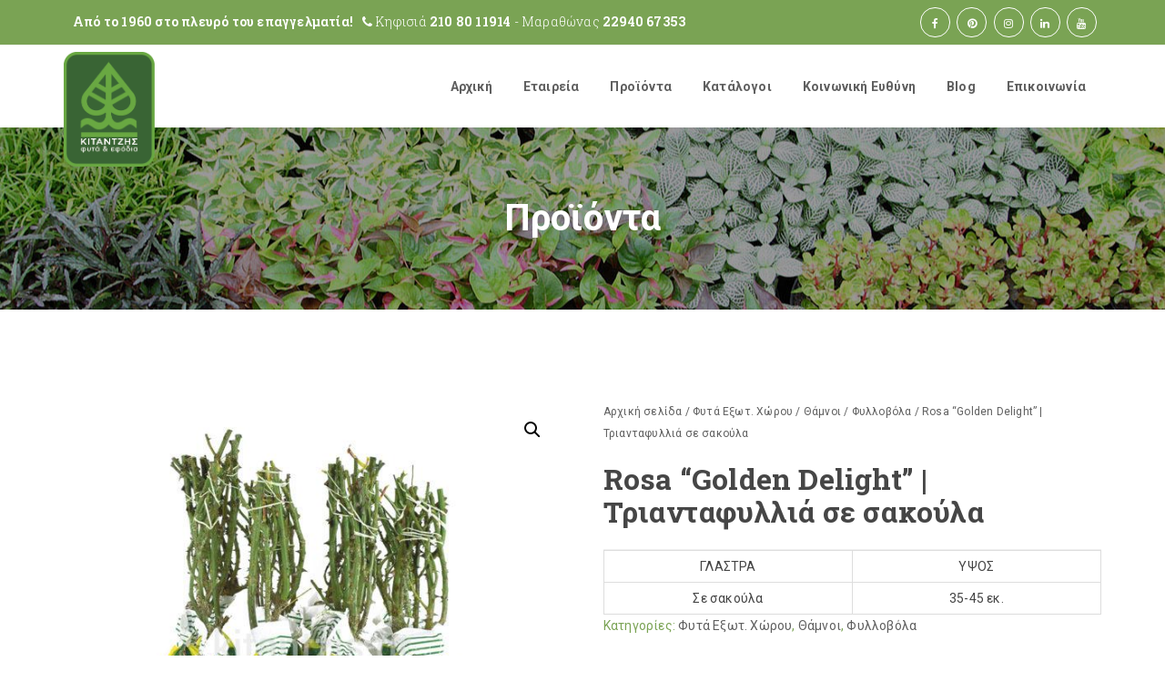

--- FILE ---
content_type: text/html; charset=UTF-8
request_url: https://kitantzis.gr/product/fyta-eksoterikou-xorou/thamnoi/fyllovola/rosa-golden-delight-%CF%84%CF%81%CE%B9%CE%B1%CE%BD%CF%84%CE%B1%CF%86%CF%85%CE%BB%CE%BB%CE%B9%CE%AC-%CF%83%CE%B5-%CF%83%CE%B1%CE%BA%CE%BF%CF%8D%CE%BB%CE%B1/
body_size: 17845
content:
<!DOCTYPE html>
<html lang="el">
<!--[if lt IE 7]>      <html class="no-js lt-ie9 lt-ie8 lt-ie7"> <![endif]-->
<!--[if IE 7]>         <html class="no-js lt-ie9 lt-ie8"> <![endif]-->
<!--[if IE 8]>         <html class="no-js lt-ie9"> <![endif]-->
<!--[if gt IE 8]> <html class="no-js"> <![endif]-->
  <head>
    <meta charset="UTF-8">
    <meta http-equiv="X-UA-Compatible" content="IE=edge,chrome=1">
    <meta name="viewport" content="width=device-width, initial-scale=1.0">
    <link rel="profile" href="http://gmpg.org/xfn/11" />
    <link rel="pingback" href="https://kitantzis.gr/xmlrpc.php" />
    <title>Rosa &#8220;Golden Delight&#8221; | Τριανταφυλλιά σε σακούλα &#8211; Kitantzis</title>
<link rel="alternate" hreflang="el" href="https://kitantzis.gr/product/fyta-eksoterikou-xorou/thamnoi/fyllovola/rosa-golden-delight-%cf%84%cf%81%ce%b9%ce%b1%ce%bd%cf%84%ce%b1%cf%86%cf%85%ce%bb%ce%bb%ce%b9%ce%ac-%cf%83%ce%b5-%cf%83%ce%b1%ce%ba%ce%bf%cf%8d%ce%bb%ce%b1/" />
<link rel='dns-prefetch' href='//fonts.googleapis.com' />
<link rel='dns-prefetch' href='//s.w.org' />
<link rel='preconnect' href='https://fonts.gstatic.com' crossorigin />
<link rel="alternate" type="application/rss+xml" title="Ροή RSS &raquo; Kitantzis" href="https://kitantzis.gr/feed/" />
		<script type="text/javascript">
			window._wpemojiSettings = {"baseUrl":"https:\/\/s.w.org\/images\/core\/emoji\/13.0.0\/72x72\/","ext":".png","svgUrl":"https:\/\/s.w.org\/images\/core\/emoji\/13.0.0\/svg\/","svgExt":".svg","source":{"concatemoji":"https:\/\/kitantzis.gr\/wp-includes\/js\/wp-emoji-release.min.js?ver=5.5.17"}};
			!function(e,a,t){var n,r,o,i=a.createElement("canvas"),p=i.getContext&&i.getContext("2d");function s(e,t){var a=String.fromCharCode;p.clearRect(0,0,i.width,i.height),p.fillText(a.apply(this,e),0,0);e=i.toDataURL();return p.clearRect(0,0,i.width,i.height),p.fillText(a.apply(this,t),0,0),e===i.toDataURL()}function c(e){var t=a.createElement("script");t.src=e,t.defer=t.type="text/javascript",a.getElementsByTagName("head")[0].appendChild(t)}for(o=Array("flag","emoji"),t.supports={everything:!0,everythingExceptFlag:!0},r=0;r<o.length;r++)t.supports[o[r]]=function(e){if(!p||!p.fillText)return!1;switch(p.textBaseline="top",p.font="600 32px Arial",e){case"flag":return s([127987,65039,8205,9895,65039],[127987,65039,8203,9895,65039])?!1:!s([55356,56826,55356,56819],[55356,56826,8203,55356,56819])&&!s([55356,57332,56128,56423,56128,56418,56128,56421,56128,56430,56128,56423,56128,56447],[55356,57332,8203,56128,56423,8203,56128,56418,8203,56128,56421,8203,56128,56430,8203,56128,56423,8203,56128,56447]);case"emoji":return!s([55357,56424,8205,55356,57212],[55357,56424,8203,55356,57212])}return!1}(o[r]),t.supports.everything=t.supports.everything&&t.supports[o[r]],"flag"!==o[r]&&(t.supports.everythingExceptFlag=t.supports.everythingExceptFlag&&t.supports[o[r]]);t.supports.everythingExceptFlag=t.supports.everythingExceptFlag&&!t.supports.flag,t.DOMReady=!1,t.readyCallback=function(){t.DOMReady=!0},t.supports.everything||(n=function(){t.readyCallback()},a.addEventListener?(a.addEventListener("DOMContentLoaded",n,!1),e.addEventListener("load",n,!1)):(e.attachEvent("onload",n),a.attachEvent("onreadystatechange",function(){"complete"===a.readyState&&t.readyCallback()})),(n=t.source||{}).concatemoji?c(n.concatemoji):n.wpemoji&&n.twemoji&&(c(n.twemoji),c(n.wpemoji)))}(window,document,window._wpemojiSettings);
		</script>
		<style type="text/css">
img.wp-smiley,
img.emoji {
	display: inline !important;
	border: none !important;
	box-shadow: none !important;
	height: 1em !important;
	width: 1em !important;
	margin: 0 .07em !important;
	vertical-align: -0.1em !important;
	background: none !important;
	padding: 0 !important;
}
</style>
	<link rel='stylesheet' id='wp-block-library-css'  href='https://kitantzis.gr/wp-includes/css/dist/block-library/style.min.css?ver=5.5.17' type='text/css' media='all' />
<link rel='stylesheet' id='wc-block-vendors-style-css'  href='https://kitantzis.gr/wp-content/plugins/woocommerce/packages/woocommerce-blocks/build/vendors-style.css?ver=4.4.3' type='text/css' media='all' />
<link rel='stylesheet' id='wc-block-style-css'  href='https://kitantzis.gr/wp-content/plugins/woocommerce/packages/woocommerce-blocks/build/style.css?ver=4.4.3' type='text/css' media='all' />
<link rel='stylesheet' id='contact-form-7-css'  href='https://kitantzis.gr/wp-content/plugins/contact-form-7/includes/css/styles.css?ver=5.4' type='text/css' media='all' />
<link rel='stylesheet' id='rs-plugin-settings-css'  href='https://kitantzis.gr/wp-content/plugins/revslider/public/assets/css/settings.css?ver=5.4.8.2' type='text/css' media='all' />
<style id='rs-plugin-settings-inline-css' type='text/css'>
#rs-demo-id {}
</style>
<link rel='stylesheet' id='photoswipe-css'  href='https://kitantzis.gr/wp-content/plugins/woocommerce/assets/css/photoswipe/photoswipe.min.css?ver=5.1.0' type='text/css' media='all' />
<link rel='stylesheet' id='photoswipe-default-skin-css'  href='https://kitantzis.gr/wp-content/plugins/woocommerce/assets/css/photoswipe/default-skin/default-skin.min.css?ver=5.1.0' type='text/css' media='all' />
<link rel='stylesheet' id='woocommerce-layout-css'  href='https://kitantzis.gr/wp-content/plugins/woocommerce/assets/css/woocommerce-layout.css?ver=5.1.0' type='text/css' media='all' />
<link rel='stylesheet' id='woocommerce-smallscreen-css'  href='https://kitantzis.gr/wp-content/plugins/woocommerce/assets/css/woocommerce-smallscreen.css?ver=5.1.0' type='text/css' media='only screen and (max-width: 768px)' />
<link rel='stylesheet' id='woocommerce-general-css'  href='https://kitantzis.gr/wp-content/plugins/woocommerce/assets/css/woocommerce.css?ver=5.1.0' type='text/css' media='all' />
<style id='woocommerce-inline-inline-css' type='text/css'>
.woocommerce form .form-row .required { visibility: visible; }
</style>
<link rel='stylesheet' id='wpml-menu-item-0-css'  href='//kitantzis.gr/wp-content/plugins/sitepress-multilingual-cms/templates/language-switchers/menu-item/style.min.css?ver=1' type='text/css' media='all' />
<link rel='stylesheet' id='bootstrap-css'  href='https://kitantzis.gr/wp-content/themes/farmvilla-organic-theme/css/bootstrap.min.css?ver=5.5.17' type='text/css' media='all' />
<link rel='stylesheet' id='font-awesome-css'  href='https://kitantzis.gr/wp-content/plugins/js_composer/assets/lib/bower/font-awesome/css/font-awesome.min.css?ver=5.7' type='text/css' media='all' />
<link rel='stylesheet' id='prettyPhoto-css'  href='https://kitantzis.gr/wp-content/themes/farmvilla-organic-theme/css/prettyPhoto.css?ver=5.5.17' type='text/css' media='all' />
<link rel='stylesheet' id='farmvilla-organic-theme-main-css-css'  href='https://kitantzis.gr/wp-content/themes/farmvilla-organic-theme/css/main.css?ver=5.5.17' type='text/css' media='all' />
<link rel='stylesheet' id='farmvilla-organic-theme-main-animate-css'  href='https://kitantzis.gr/wp-content/themes/farmvilla-organic-theme/css/animate.css?ver=5.5.17' type='text/css' media='all' />
<link rel='stylesheet' id='bliccaThemes-fonts-css'  href='//fonts.googleapis.com/css?family=Roboto+Slab%3A400%2C100%2C300%2C700%26subset%3Dlatin%2Clatin-ext%7CRoboto%3A400%2C100%2C100italic%2C300%2C300italic%2C400italic%2C500%2C500italic%2C700%2C700italic%2C900%2C900italic%26subset%3Dlatin%2Clatin-ext&#038;ver=1.0.0' type='text/css' media='all' />
<link rel='stylesheet' id='farmvilla-organic-theme-style-css-css'  href='https://kitantzis.gr/wp-content/themes/farmvilla-organic-theme-child/style.css?ver=5.5.17' type='text/css' media='all' />
<link rel='stylesheet' id='bsf-Defaults-css'  href='https://kitantzis.gr/wp-content/uploads/smile_fonts/Defaults/Defaults.css?ver=5.5.17' type='text/css' media='all' />
<link rel="preload" as="style" href="https://fonts.googleapis.com/css?family=Roboto:700&#038;display=swap&#038;ver=1605312911" /><link rel="stylesheet" href="https://fonts.googleapis.com/css?family=Roboto:700&#038;display=swap&#038;ver=1605312911" media="print" onload="this.media='all'"><noscript><link rel="stylesheet" href="https://fonts.googleapis.com/css?family=Roboto:700&#038;display=swap&#038;ver=1605312911" /></noscript><script type='text/javascript' src='https://kitantzis.gr/wp-includes/js/jquery/jquery.js?ver=1.12.4-wp' id='jquery-core-js'></script>
<script type='text/javascript' src='https://kitantzis.gr/wp-content/plugins/revslider/public/assets/js/jquery.themepunch.tools.min.js?ver=5.4.8.2' id='tp-tools-js'></script>
<script type='text/javascript' src='https://kitantzis.gr/wp-content/plugins/revslider/public/assets/js/jquery.themepunch.revolution.min.js?ver=5.4.8.2' id='revmin-js'></script>
<script type='text/javascript' src='https://kitantzis.gr/wp-content/plugins/woocommerce/assets/js/jquery-blockui/jquery.blockUI.min.js?ver=2.70' id='jquery-blockui-js'></script>
<script type='text/javascript' id='wc-add-to-cart-js-extra'>
/* <![CDATA[ */
var wc_add_to_cart_params = {"ajax_url":"\/wp-admin\/admin-ajax.php","wc_ajax_url":"\/?wc-ajax=%%endpoint%%","i18n_view_cart":"\u03a0\u03c1\u03bf\u03b2\u03bf\u03bb\u03ae \u03ba\u03b1\u03bb\u03b1\u03b8\u03b9\u03bf\u03cd","cart_url":"https:\/\/kitantzis.gr\/cart\/","is_cart":"","cart_redirect_after_add":"yes"};
/* ]]> */
</script>
<script type='text/javascript' src='https://kitantzis.gr/wp-content/plugins/woocommerce/assets/js/frontend/add-to-cart.min.js?ver=5.1.0' id='wc-add-to-cart-js'></script>
<script type='text/javascript' src='https://kitantzis.gr/wp-content/plugins/js_composer/assets/js/vendors/woocommerce-add-to-cart.js?ver=5.7' id='vc_woocommerce-add-to-cart-js-js'></script>
<script type='text/javascript' src='https://kitantzis.gr/wp-content/themes/farmvilla-organic-theme/js/pace.min.js?ver=5.5.17' id='pace-js'></script>
<link rel="https://api.w.org/" href="https://kitantzis.gr/wp-json/" /><link rel="alternate" type="application/json" href="https://kitantzis.gr/wp-json/wp/v2/product/7756" /><link rel="EditURI" type="application/rsd+xml" title="RSD" href="https://kitantzis.gr/xmlrpc.php?rsd" />
<link rel="wlwmanifest" type="application/wlwmanifest+xml" href="https://kitantzis.gr/wp-includes/wlwmanifest.xml" /> 
<meta name="generator" content="WordPress 5.5.17" />
<meta name="generator" content="WooCommerce 5.1.0" />
<link rel="canonical" href="https://kitantzis.gr/product/fyta-eksoterikou-xorou/thamnoi/fyllovola/rosa-golden-delight-%cf%84%cf%81%ce%b9%ce%b1%ce%bd%cf%84%ce%b1%cf%86%cf%85%ce%bb%ce%bb%ce%b9%ce%ac-%cf%83%ce%b5-%cf%83%ce%b1%ce%ba%ce%bf%cf%8d%ce%bb%ce%b1/" />
<link rel='shortlink' href='https://kitantzis.gr/?p=7756' />
<link rel="alternate" type="application/json+oembed" href="https://kitantzis.gr/wp-json/oembed/1.0/embed?url=https%3A%2F%2Fkitantzis.gr%2Fproduct%2Ffyta-eksoterikou-xorou%2Fthamnoi%2Ffyllovola%2Frosa-golden-delight-%25cf%2584%25cf%2581%25ce%25b9%25ce%25b1%25ce%25bd%25cf%2584%25ce%25b1%25cf%2586%25cf%2585%25ce%25bb%25ce%25bb%25ce%25b9%25ce%25ac-%25cf%2583%25ce%25b5-%25cf%2583%25ce%25b1%25ce%25ba%25ce%25bf%25cf%258d%25ce%25bb%25ce%25b1%2F" />
<link rel="alternate" type="text/xml+oembed" href="https://kitantzis.gr/wp-json/oembed/1.0/embed?url=https%3A%2F%2Fkitantzis.gr%2Fproduct%2Ffyta-eksoterikou-xorou%2Fthamnoi%2Ffyllovola%2Frosa-golden-delight-%25cf%2584%25cf%2581%25ce%25b9%25ce%25b1%25ce%25bd%25cf%2584%25ce%25b1%25cf%2586%25cf%2585%25ce%25bb%25ce%25bb%25ce%25b9%25ce%25ac-%25cf%2583%25ce%25b5-%25cf%2583%25ce%25b1%25ce%25ba%25ce%25bf%25cf%258d%25ce%25bb%25ce%25b1%2F&#038;format=xml" />
<meta name="generator" content="WPML ver:4.4.10 stt:1,13;" />
<meta name="framework" content="Redux 4.1.24" /><!-- Global site tag (gtag.js) - Google Analytics -->
<script async src="https://www.googletagmanager.com/gtag/js?id=UA-113987099-1 <https://www.googletagmanager.com/gtag/js?id=UA-113987099-1>"></script>
<script>
window.dataLayer = window.dataLayer || [];
function gtag(){dataLayer.push(arguments);}
gtag('js', new Date());

gtag('config', 'UA-113987099-1');
</script>

<meta name="p:domain_verify" content="487e0f1c8e5f02083f7329491d98dd0c"/><style id='farmvilla-asset-main' type='text/css'>
 .topsection { background: rgba(122,163,84,1);} .header-social a div { color: #ffffff;} .header-social a div { background: #7aa354;} .header-social a div { border-color: #ffffff;} .bliccaThemes-header-search i { color: #ffffff;} .caption { height: 200px !important;} .vc_custom_1462451701776{margin-bottom: 0px !important;padding-top: 50px !important;padding-bottom: 50px !important;background-color: #9ece6b !important;}.vc_custom_1462120616911{margin-bottom: 0px !important;padding-top: 80px !important;padding-bottom: 60px !important;}.vc_custom_1462118000847{margin-bottom: 0px !important;}.vc_custom_1516830089545{margin-bottom: 0px !important;padding-top: 20px !important;padding-bottom: 20px !important;background-color: #77ae2b !important;}.vc_custom_1516728167602{margin-left: -15px !important;}.vc_custom_1462451912937{padding-right: 0px !important;padding-left: 0px !important;}.vc_custom_1603109187701{margin-bottom: 25px !important;}.vc_custom_1603121416311{margin-bottom: 10px !important;}.vc_custom_1603109020538{margin-bottom: 25px !important;}.vc_custom_1573072773251{margin-bottom: 25px !important;}.vc_custom_1573072805060{margin-bottom: 25px !important;}.vc_custom_1516717455858{margin-top: 10px !important;} .vc_custom_1462451701776{margin-bottom: 0px !important;padding-top: 50px !important;padding-bottom: 50px !important;background-color: #9ece6b !important;}.vc_custom_1462120616911{margin-bottom: 0px !important;padding-top: 80px !important;padding-bottom: 60px !important;}.vc_custom_1462118000847{margin-bottom: 0px !important;}.vc_custom_1516830089545{margin-bottom: 0px !important;padding-top: 20px !important;padding-bottom: 20px !important;background-color: #77ae2b !important;}.vc_custom_1516728167602{margin-left: -15px !important;}.vc_custom_1462451912937{padding-right: 0px !important;padding-left: 0px !important;}.vc_custom_1603109187701{margin-bottom: 25px !important;}.vc_custom_1603121416311{margin-bottom: 10px !important;}.vc_custom_1603109020538{margin-bottom: 25px !important;}.vc_custom_1573072773251{margin-bottom: 25px !important;}.vc_custom_1573072805060{margin-bottom: 25px !important;}.vc_custom_1516717455858{margin-top: 10px !important;} a.logo-text {
    position: absolute;
    z-index: 11;
    top: 7px;
max-width: 100px;
}
.enable_sticky .bliccaThemes-header.on-sticky, .enable_fixhead .bliccaThemes-header.off-sticky {
background-color: #ffffff;
}
.header-style1 .navbar-default {
padding: 0;
}
.header-style1 .nav>li {
    padding: 0 6px 0;
}
.header-style1 .nav>li>a {
padding: 38px 11px 38px;
border-bottom: 0;
}
.header-style1 .navbar-default .navbar-nav>.firstitem.current-menu-item>a, .header-style1 .navbar-default .navbar-nav>.firstitem.current-menu-item>a:hover, .header-style1 .navbar-default .navbar-nav>.firstitem.current-menu-item>a:focus, .header-style1 .navbar-default .navbar-nav>.firstitem.current-menu-ancestor>a, .header-style1 .navbar-default .navbar-nav>.firstitem.current-menu-parent>a, .header-style1 .navbar-default .navbar-nav>.firstitem.current-menu-parent>a:hover, .header-style1 .navbar-default .navbar-nav>.firstitem.current-menu-parent>a:focus, .header-style1 .navbar-default .navbar-nav>li>a:hover, .header-style1 .navbar-default .navbar-nav>li>a:focus {
border-bottom: 0;
}
.responsive-menu-container .mobile-navigation>li>a {
    font-size: 16px;
    padding: 6px 0;
}
td, th {
    padding: 5px;
text-align: left;
}
.wpb_text_column ul {
    list-style-type: disc;
}
td, th {
    border: 1px solid #ddd;
}
.overdate {
display: none;
}
.hbold {
font-weight: bold;
}
.socialcol {
    text-align: center;
}
.footer-2-icon {
    float: none;
    display: inline-block;
}
.footer_bliccaThemes .footer-posts {
font-size: 13px;
line-height: 15px;
}
#postsgrid .vc_gitem-zone-a {
height: 200px !important;
}
input[type="submit"].wpcf7-form-control, input[type="button"].wpcf7-form-control {
width: auto;
}
mark.count {
    display: none;
}
.text-shadow {
    text-shadow: 2px 2px black;
}
.btn-shadow {
text-shadow: 2px 2px black;
box-shadow: 2px 2px black !important;
}
.pswp__bg {
background: rgba(0,0,0,0.7);
}
.woocommerce div.product .product_title {
    padding-top: 20px;
}</style>
	<noscript><style>.woocommerce-product-gallery{ opacity: 1 !important; }</style></noscript>
	
<!-- Facebook Pixel Code -->
<script type='text/javascript'>
!function(f,b,e,v,n,t,s){if(f.fbq)return;n=f.fbq=function(){n.callMethod?
n.callMethod.apply(n,arguments):n.queue.push(arguments)};if(!f._fbq)f._fbq=n;
n.push=n;n.loaded=!0;n.version='2.0';n.queue=[];t=b.createElement(e);t.async=!0;
t.src=v;s=b.getElementsByTagName(e)[0];s.parentNode.insertBefore(t,s)}(window,
document,'script','https://connect.facebook.net/en_US/fbevents.js');
</script>
<!-- End Facebook Pixel Code -->
<script type='text/javascript'>
  fbq('init', '496774270833850', {}, {
    "agent": "wordpress-5.5.17-3.0.5"
});
</script><script type='text/javascript'>
  fbq('track', 'PageView', []);
</script>
<!-- Facebook Pixel Code -->
<noscript>
<img height="1" width="1" style="display:none" alt="fbpx"
src="https://www.facebook.com/tr?id=496774270833850&ev=PageView&noscript=1" />
</noscript>
<!-- End Facebook Pixel Code -->
<meta name="generator" content="Powered by WPBakery Page Builder - drag and drop page builder for WordPress."/>
<!--[if lte IE 9]><link rel="stylesheet" type="text/css" href="https://kitantzis.gr/wp-content/plugins/js_composer/assets/css/vc_lte_ie9.min.css" media="screen"><![endif]--><meta name="generator" content="Powered by Slider Revolution 5.4.8.2 - responsive, Mobile-Friendly Slider Plugin for WordPress with comfortable drag and drop interface." />
<link rel="icon" href="https://kitantzis.gr/wp-content/uploads/cropped-site-icon-32x32.png" sizes="32x32" />
<link rel="icon" href="https://kitantzis.gr/wp-content/uploads/cropped-site-icon-192x192.png" sizes="192x192" />
<link rel="apple-touch-icon" href="https://kitantzis.gr/wp-content/uploads/cropped-site-icon-180x180.png" />
<meta name="msapplication-TileImage" content="https://kitantzis.gr/wp-content/uploads/cropped-site-icon-270x270.png" />
<script type="text/javascript">function setREVStartSize(e){									
						try{ e.c=jQuery(e.c);var i=jQuery(window).width(),t=9999,r=0,n=0,l=0,f=0,s=0,h=0;
							if(e.responsiveLevels&&(jQuery.each(e.responsiveLevels,function(e,f){f>i&&(t=r=f,l=e),i>f&&f>r&&(r=f,n=e)}),t>r&&(l=n)),f=e.gridheight[l]||e.gridheight[0]||e.gridheight,s=e.gridwidth[l]||e.gridwidth[0]||e.gridwidth,h=i/s,h=h>1?1:h,f=Math.round(h*f),"fullscreen"==e.sliderLayout){var u=(e.c.width(),jQuery(window).height());if(void 0!=e.fullScreenOffsetContainer){var c=e.fullScreenOffsetContainer.split(",");if (c) jQuery.each(c,function(e,i){u=jQuery(i).length>0?u-jQuery(i).outerHeight(!0):u}),e.fullScreenOffset.split("%").length>1&&void 0!=e.fullScreenOffset&&e.fullScreenOffset.length>0?u-=jQuery(window).height()*parseInt(e.fullScreenOffset,0)/100:void 0!=e.fullScreenOffset&&e.fullScreenOffset.length>0&&(u-=parseInt(e.fullScreenOffset,0))}f=u}else void 0!=e.minHeight&&f<e.minHeight&&(f=e.minHeight);e.c.closest(".rev_slider_wrapper").css({height:f})					
						}catch(d){console.log("Failure at Presize of Slider:"+d)}						
					};</script>
		<style type="text/css" id="wp-custom-css">
			.fixed-image{
  bottom: 50px;
  left: 50px;
	position: fixed;
	z-index:50;
/* 	display:none; */
}		</style>
		<style id="farmvilla_organic_theme_options-dynamic-css" title="dynamic-css" class="redux-options-output">.responsive-menu{background-color:#fff;}.bt-cart-header:hover{background-color:rgba(255,255,255,0);}.bliccaThemes-header-search-2 input{background-color:rgba(255,255,255,0);}.caption{background-image:url('https://kitantzis.gr/wp-content/uploads/plants-caption-bg.jpg');}.caption h2, .caption h1{font-family:Roboto;line-height:40px;font-weight:700;font-style:normal;color:#ffffff;font-size:40px;font-display:swap;}.caption p{font-display:swap;}.single-recipe .caption h2, .single-recipe .caption h1{font-display:swap;}.single-recipe .caption p{font-display:swap;}body{font-weight:400;font-style:normal;color:#444444;font-display:swap;}#bliccaThemes-layout .bliccaThemes-header .nav>li>a{font-display:swap;}#bliccaThemes-layout .blog-wrapper .blog-content .blog-title{font-display:swap;}.blog-content-inner p{font-display:swap;}.woocommerce ul.products li.product h3{font-display:swap;}.woocommerce div.product .product_title{line-height:36px;font-weight:700;font-style:normal;font-size:32px;font-display:swap;}h1{font-display:swap;}h2{font-display:swap;}h3{font-display:swap;}h4{font-display:swap;}H5{font-display:swap;}h6{font-display:swap;}</style><noscript><style type="text/css"> .wpb_animate_when_almost_visible { opacity: 1; }</style></noscript>  </head>
    <body class="product-template-default single single-product postid-7756 theme-farmvilla-organic-theme woocommerce woocommerce-page woocommerce-no-js bt-customisation enable_sticky  bt_disable_loader wpb-js-composer js-comp-ver-5.7 vc_responsive">

    <div id="bliccaThemes-layout">
         
    <!-- Top Section -->
    <!-- Header -->

        <header id="farmvilla_organic_theme_header" class="bliccaThemes-header header-classic header-style1 off-sticky">
			  <div class="topsection topsection-twocolumn">    
      <div class="container"><div class="row"><div class="col-md-12">
          <div class="topsection-left-area">
              <div class="top-section-table">
                <div class="top-section-table-center">
              <div class="header-text-widget widget_text">			<div class="textwidget"><div class="topsection-text"><strong>Από το 1960 στο πλευρό του επαγγελματία!</strong></div>
<div class="topsection-text"><i class="fa fa-phone" aria-hidden="true"></i> Κηφισιά <a href="tel:2108011914" style="color: #ffffff; font-weight: bold;">210 80 11914</a> - Μαραθώνας <a href="tel:2294067353" style="color: #ffffff; font-weight: bold;">22940 67353</a></div></div>
		</div>                </div>
              </div>
          </div>
                    <div class="topsection-right-area">
              <div class="top-section-table">
                <div class="top-section-table-center">
              <div class="header-social ">
		  <a href="https://www.facebook.com/kitantzis/" target="_blank"><div class="social-facebook"><i class="fa fa-facebook"></i></div></a>

	  	  <a href="https://pinterest.com/kitantzisplants/" target="_blank"><div class="social-pinterest"><i class="fa fa-pinterest"></i></div></a>

	  	  <a href="https://www.instagram.com/kitantzisplants/" target="_blank"><div class="social-instagram"><i class="fa fa-instagram"></i></div></a>

	      <a href="https://www.linkedin.com/company/kitantzisplants/" target="_blank"><div class="social-linkedin"><i class="fa fa-linkedin"></i></div></a>
               
        <a href="https://www.youtube.com/channel/UC0jCkm1dVlXv64fpAjzXRCg/" target="_blank"><div class="social-youtube"><i class="fa fa-youtube"></i></div></a>
                
    	<div class="clearfix"></div>
</div>                </div>
              </div>
          </div>
                    <div class="clearfix"></div>
      </div></div></div>
  </div>
<div class="container">
        <div class="row">
          <div class="col-md-12">

          <!-- Main Menu -->
          <nav class="navbar navbar-default">
            <div class="navbar-header">
              <a href="https://kitantzis.gr/" class="logo-text">
                                          <img src="https://kitantzis.gr/wp-content/uploads/logo.png" alt="Kitantzis" class="logo" />
                      <img src="https://kitantzis.gr/wp-content/uploads/logo.png" alt="Kitantzis" class="stickylogo" />
                                  </a>    
              <div class="responsive-navigation-button">
                 <i class="fa fa-bars"></i>
              </div>
            </div>
            <div class="bt-after-navigation">
                        </div>
            <!-- Collect the nav links, forms, and other content for toggling -->
            <div class="collapse navbar-collapse navbar-ex1-collapse">
                  
                  <ul id="menu-menu1" class="nav navbar-nav"><li id="nav-menu-item-373" class="firstitem menu-item menu-item-type-post_type menu-item-object-page menu-item-home "><a href="https://kitantzis.gr/" data-id="354" class="menu-link">Αρχική</a></li>
<li id="nav-menu-item-529" class="firstitem menu-item menu-item-type-post_type menu-item-object-page menu-item-has-children "><a href="https://kitantzis.gr/etairia/" data-id="361" class="menu-link">Εταιρεία</a>
<ul class="dropdown-menu ">
	<li id="nav-menu-item-516" class=" menu-item menu-item-type-post_type menu-item-object-page "><a href="https://kitantzis.gr/sxetika/" data-id="485" class="menu-link">Σχετικά με εμάς</a></li>
	<li id="nav-menu-item-514" class=" menu-item menu-item-type-post_type menu-item-object-page "><a href="https://kitantzis.gr/istoria/" data-id="502" class="menu-link">Ιστορία</a></li>
	<li id="nav-menu-item-2032" class=" menu-item menu-item-type-post_type menu-item-object-page "><a href="https://kitantzis.gr/special-projects/" data-id="1975" class="menu-link">Turn-Key Projects</a></li>
	<li id="nav-menu-item-512" class=" menu-item menu-item-type-post_type menu-item-object-page "><a href="https://kitantzis.gr/ginete-melos/" data-id="506" class="menu-link">Γίνετε μέλος της ομάδας μας</a></li>
	<li id="nav-menu-item-511" class=" menu-item menu-item-type-post_type menu-item-object-page "><a href="https://kitantzis.gr/ependyseis/" data-id="508" class="menu-link">Επενδύσεις</a></li>
	<li id="nav-menu-item-515" class=" menu-item menu-item-type-post_type menu-item-object-page "><a href="https://kitantzis.gr/poiotita-kainotomia/" data-id="495" class="menu-link">Ποιότητα &#038; Καινοτομία</a></li>
	<li id="nav-menu-item-1190" class=" menu-item menu-item-type-post_type menu-item-object-page "><a href="https://kitantzis.gr/oikonomika-stoixeia/" data-id="1164" class="menu-link">Οικονομικά Στοιχεία</a></li>
	<li id="nav-menu-item-1974" class=" menu-item menu-item-type-post_type menu-item-object-page "><a href="https://kitantzis.gr/egkatastaseis/" data-id="1919" class="menu-link">Εγκαταστάσεις</a></li>
</ul>
</li>
<li id="nav-menu-item-480" class="firstitem menu-item menu-item-type-post_type menu-item-object-page menu-item-has-children current_page_parent "><a href="https://kitantzis.gr/proionta/" data-id="192" class="menu-link">Προϊόντα</a>
<ul class="dropdown-menu ">
	<li id="nav-menu-item-6557" class=" menu-item menu-item-type-taxonomy menu-item-object-product_cat "><a href="https://kitantzis.gr/product-category/fyta-esoterikou-xorou/" data-id="30" class="menu-link">Φυτά Εσωτ. Χώρου</a></li>
	<li id="nav-menu-item-6556" class=" menu-item menu-item-type-taxonomy menu-item-object-product_cat current-product-ancestor current-menu-parent current-product-parent "><a href="https://kitantzis.gr/product-category/fyta-eksoterikou-xorou/" data-id="33" class="menu-link">Φυτά Εξωτ. Χώρου</a></li>
	<li id="nav-menu-item-5709" class=" menu-item menu-item-type-post_type menu-item-object-page "><a href="https://kitantzis.gr/fyta-paragogis-mas/" data-id="5629" class="menu-link">Φυτά παραγωγής μας</a></li>
	<li id="nav-menu-item-1816" class=" menu-item menu-item-type-post_type menu-item-object-page "><a href="https://kitantzis.gr/drepta-anthi/" data-id="1307" class="menu-link">Δρεπτά Άνθη</a></li>
	<li id="nav-menu-item-1794" class=" menu-item menu-item-type-taxonomy menu-item-object-product_cat menu-item-has-children "><a href="https://kitantzis.gr/product-category/diakosmitikes-glastres/" data-id="63" class="menu-link">Διακοσμητικές Γλάστρες</a>
	<ul class=" dropdown-menu">
		<li id="nav-menu-item-2815" class=" menu-item menu-item-type-taxonomy menu-item-object-product_cat "><a href="https://kitantzis.gr/product-category/diakosmitikes-glastres/keramikes-glastres/" data-id="64" class="menu-link">Κεραμικές</a></li>
		<li id="nav-menu-item-2819" class=" menu-item menu-item-type-taxonomy menu-item-object-product_cat "><a href="https://kitantzis.gr/product-category/diakosmitikes-glastres/synthetikes-glastres/" data-id="68" class="menu-link">Συνθετικές</a></li>
		<li id="nav-menu-item-3289" class=" menu-item menu-item-type-taxonomy menu-item-object-product_cat "><a href="https://kitantzis.gr/product-category/diakosmitikes-glastres/plastikes-glastres/" data-id="113" class="menu-link">Πλαστικές</a></li>
		<li id="nav-menu-item-2824" class=" menu-item menu-item-type-taxonomy menu-item-object-product_cat "><a href="https://kitantzis.gr/product-category/diakosmitikes-glastres/glastres-apo-fysika-ylika/" data-id="66" class="menu-link">Φυσικά Υλικά</a></li>
		<li id="nav-menu-item-2989" class=" menu-item menu-item-type-taxonomy menu-item-object-product_cat "><a href="https://kitantzis.gr/product-category/diakosmitikes-glastres/metallikes-glastres/" data-id="65" class="menu-link">Μεταλλικές</a></li>
	</ul>
</li>
	<li id="nav-menu-item-1815" class=" menu-item menu-item-type-post_type menu-item-object-page "><a href="https://kitantzis.gr/mosxeymata/" data-id="1313" class="menu-link">Μοσχεύματα</a></li>
	<li id="nav-menu-item-1796" class=" menu-item menu-item-type-taxonomy menu-item-object-product_cat "><a href="https://kitantzis.gr/product-category/georgika-efodia/" data-id="37" class="menu-link">Γεωργικά Εφόδια</a></li>
</ul>
</li>
<li id="nav-menu-item-371" class="firstitem menu-item menu-item-type-post_type menu-item-object-page "><a href="https://kitantzis.gr/katalogoi/" data-id="363" class="menu-link">Κατάλογοι</a></li>
<li id="nav-menu-item-370" class="firstitem menu-item menu-item-type-post_type menu-item-object-page "><a href="https://kitantzis.gr/koinoniki-eythini/" data-id="365" class="menu-link">Κοινωνική Ευθύνη</a></li>
<li id="nav-menu-item-816" class="firstitem menu-item menu-item-type-post_type menu-item-object-page "><a href="https://kitantzis.gr/blog/" data-id="188" class="menu-link">Blog</a></li>
<li id="nav-menu-item-369" class="firstitem menu-item menu-item-type-post_type menu-item-object-page "><a href="https://kitantzis.gr/epikoinonia/" data-id="367" class="menu-link">Επικοινωνία</a></li>
</ul>            </div><!-- /.navbar-collapse -->
            
          </nav>
            <nav class="responsive-menu-container">
              <div class="responsive-menu">
                <ul id="menu-menu1-1" class="mobile-navigation"><li id="menu-item-373" class="menu-item menu-item-type-post_type menu-item-object-page menu-item-home menu-item-373"><a href="https://kitantzis.gr/">Αρχική<span class="dropdown-icon"><i class="fa fa-plus"></i></span></a></li>
<li id="menu-item-529" class="menu-item menu-item-type-post_type menu-item-object-page menu-item-has-children menu-item-529"><a href="https://kitantzis.gr/etairia/">Εταιρεία<span class="dropdown-icon"><i class="fa fa-plus"></i></span></a>
<ul class="sub-menu">
	<li id="menu-item-516" class="menu-item menu-item-type-post_type menu-item-object-page menu-item-516"><a href="https://kitantzis.gr/sxetika/">Σχετικά με εμάς<span class="dropdown-icon"><i class="fa fa-plus"></i></span></a></li>
	<li id="menu-item-514" class="menu-item menu-item-type-post_type menu-item-object-page menu-item-514"><a href="https://kitantzis.gr/istoria/">Ιστορία<span class="dropdown-icon"><i class="fa fa-plus"></i></span></a></li>
	<li id="menu-item-2032" class="menu-item menu-item-type-post_type menu-item-object-page menu-item-2032"><a href="https://kitantzis.gr/special-projects/">Turn-Key Projects<span class="dropdown-icon"><i class="fa fa-plus"></i></span></a></li>
	<li id="menu-item-512" class="menu-item menu-item-type-post_type menu-item-object-page menu-item-512"><a href="https://kitantzis.gr/ginete-melos/">Γίνετε μέλος της ομάδας μας<span class="dropdown-icon"><i class="fa fa-plus"></i></span></a></li>
	<li id="menu-item-511" class="menu-item menu-item-type-post_type menu-item-object-page menu-item-511"><a href="https://kitantzis.gr/ependyseis/">Επενδύσεις<span class="dropdown-icon"><i class="fa fa-plus"></i></span></a></li>
	<li id="menu-item-515" class="menu-item menu-item-type-post_type menu-item-object-page menu-item-515"><a href="https://kitantzis.gr/poiotita-kainotomia/">Ποιότητα &#038; Καινοτομία<span class="dropdown-icon"><i class="fa fa-plus"></i></span></a></li>
	<li id="menu-item-1190" class="menu-item menu-item-type-post_type menu-item-object-page menu-item-1190"><a href="https://kitantzis.gr/oikonomika-stoixeia/">Οικονομικά Στοιχεία<span class="dropdown-icon"><i class="fa fa-plus"></i></span></a></li>
	<li id="menu-item-1974" class="menu-item menu-item-type-post_type menu-item-object-page menu-item-1974"><a href="https://kitantzis.gr/egkatastaseis/">Εγκαταστάσεις<span class="dropdown-icon"><i class="fa fa-plus"></i></span></a></li>
</ul>
</li>
<li id="menu-item-480" class="menu-item menu-item-type-post_type menu-item-object-page menu-item-has-children current_page_parent menu-item-480"><a href="https://kitantzis.gr/proionta/">Προϊόντα<span class="dropdown-icon"><i class="fa fa-plus"></i></span></a>
<ul class="sub-menu">
	<li id="menu-item-6557" class="menu-item menu-item-type-taxonomy menu-item-object-product_cat menu-item-6557"><a href="https://kitantzis.gr/product-category/fyta-esoterikou-xorou/">Φυτά Εσωτ. Χώρου<span class="dropdown-icon"><i class="fa fa-plus"></i></span></a></li>
	<li id="menu-item-6556" class="menu-item menu-item-type-taxonomy menu-item-object-product_cat current-product-ancestor current-menu-parent current-product-parent menu-item-6556"><a href="https://kitantzis.gr/product-category/fyta-eksoterikou-xorou/">Φυτά Εξωτ. Χώρου<span class="dropdown-icon"><i class="fa fa-plus"></i></span></a></li>
	<li id="menu-item-5709" class="menu-item menu-item-type-post_type menu-item-object-page menu-item-5709"><a href="https://kitantzis.gr/fyta-paragogis-mas/">Φυτά παραγωγής μας<span class="dropdown-icon"><i class="fa fa-plus"></i></span></a></li>
	<li id="menu-item-1816" class="menu-item menu-item-type-post_type menu-item-object-page menu-item-1816"><a href="https://kitantzis.gr/drepta-anthi/">Δρεπτά Άνθη<span class="dropdown-icon"><i class="fa fa-plus"></i></span></a></li>
	<li id="menu-item-1794" class="menu-item menu-item-type-taxonomy menu-item-object-product_cat menu-item-has-children menu-item-1794"><a href="https://kitantzis.gr/product-category/diakosmitikes-glastres/">Διακοσμητικές Γλάστρες<span class="dropdown-icon"><i class="fa fa-plus"></i></span></a>
	<ul class="sub-menu">
		<li id="menu-item-2815" class="menu-item menu-item-type-taxonomy menu-item-object-product_cat menu-item-2815"><a href="https://kitantzis.gr/product-category/diakosmitikes-glastres/keramikes-glastres/">Κεραμικές<span class="dropdown-icon"><i class="fa fa-plus"></i></span></a></li>
		<li id="menu-item-2819" class="menu-item menu-item-type-taxonomy menu-item-object-product_cat menu-item-2819"><a href="https://kitantzis.gr/product-category/diakosmitikes-glastres/synthetikes-glastres/">Συνθετικές<span class="dropdown-icon"><i class="fa fa-plus"></i></span></a></li>
		<li id="menu-item-3289" class="menu-item menu-item-type-taxonomy menu-item-object-product_cat menu-item-3289"><a href="https://kitantzis.gr/product-category/diakosmitikes-glastres/plastikes-glastres/">Πλαστικές<span class="dropdown-icon"><i class="fa fa-plus"></i></span></a></li>
		<li id="menu-item-2824" class="menu-item menu-item-type-taxonomy menu-item-object-product_cat menu-item-2824"><a href="https://kitantzis.gr/product-category/diakosmitikes-glastres/glastres-apo-fysika-ylika/">Φυσικά Υλικά<span class="dropdown-icon"><i class="fa fa-plus"></i></span></a></li>
		<li id="menu-item-2989" class="menu-item menu-item-type-taxonomy menu-item-object-product_cat menu-item-2989"><a href="https://kitantzis.gr/product-category/diakosmitikes-glastres/metallikes-glastres/">Μεταλλικές<span class="dropdown-icon"><i class="fa fa-plus"></i></span></a></li>
	</ul>
</li>
	<li id="menu-item-1815" class="menu-item menu-item-type-post_type menu-item-object-page menu-item-1815"><a href="https://kitantzis.gr/mosxeymata/">Μοσχεύματα<span class="dropdown-icon"><i class="fa fa-plus"></i></span></a></li>
	<li id="menu-item-1796" class="menu-item menu-item-type-taxonomy menu-item-object-product_cat menu-item-1796"><a href="https://kitantzis.gr/product-category/georgika-efodia/">Γεωργικά Εφόδια<span class="dropdown-icon"><i class="fa fa-plus"></i></span></a></li>
</ul>
</li>
<li id="menu-item-371" class="menu-item menu-item-type-post_type menu-item-object-page menu-item-371"><a href="https://kitantzis.gr/katalogoi/">Κατάλογοι<span class="dropdown-icon"><i class="fa fa-plus"></i></span></a></li>
<li id="menu-item-370" class="menu-item menu-item-type-post_type menu-item-object-page menu-item-370"><a href="https://kitantzis.gr/koinoniki-eythini/">Κοινωνική Ευθύνη<span class="dropdown-icon"><i class="fa fa-plus"></i></span></a></li>
<li id="menu-item-816" class="menu-item menu-item-type-post_type menu-item-object-page menu-item-816"><a href="https://kitantzis.gr/blog/">Blog<span class="dropdown-icon"><i class="fa fa-plus"></i></span></a></li>
<li id="menu-item-369" class="menu-item menu-item-type-post_type menu-item-object-page menu-item-369"><a href="https://kitantzis.gr/epikoinonia/">Επικοινωνία<span class="dropdown-icon"><i class="fa fa-plus"></i></span></a></li>
</ul>                </div>
            </nav>              
          
          <div class="clearfix"></div>
          </div>
        </div>
</div>	  
    </header>
        
	<section class="bliccaThemes-waypoint" data-animate-down="on-sticky" data-animate-up="off-sticky">   
    <div class="caption-container bt-shop-caption caption-style1">
        <div class="caption"><div class="container"><div class="row"><div class="col-md-12">
            <h1>Προϊόντα</h1>           
            <p></p>              
        </div></div></div></div>
	</div>
	<div class="bliccaThemes-shop bliccaThemes-shop-grid4">
    <div class="container"><div class="row"><div class="col-md-12">

		
			<div class="woocommerce-notices-wrapper"></div><div id="product-7756" class="product type-product post-7756 status-publish first instock product_cat-fyta-eksoterikou-xorou product_cat-thamnoi product_cat-fyllovola has-post-thumbnail shipping-taxable product-type-simple">

	<div class="woocommerce-product-gallery woocommerce-product-gallery--with-images woocommerce-product-gallery--columns-4 images" data-columns="4" style="opacity: 0; transition: opacity .25s ease-in-out;">
	<figure class="woocommerce-product-gallery__wrapper">
		<div data-thumb="https://kitantzis.gr/wp-content/uploads/ΤΡΙΑΝΤΑΦΥΛΛΙΑ-ΚΕΡΩΜΕΝΗGOLDEN-DELIGHTRosaGolden-delight-100x100.jpg?v=1614063370" data-thumb-alt="" class="woocommerce-product-gallery__image"><a href="https://kitantzis.gr/wp-content/uploads/ΤΡΙΑΝΤΑΦΥΛΛΙΑ-ΚΕΡΩΜΕΝΗGOLDEN-DELIGHTRosaGolden-delight.jpg?v=1614063370"><img width="600" height="600" src="https://kitantzis.gr/wp-content/uploads/ΤΡΙΑΝΤΑΦΥΛΛΙΑ-ΚΕΡΩΜΕΝΗGOLDEN-DELIGHTRosaGolden-delight-600x600.jpg?v=1614063370" class="wp-post-image" alt="" loading="lazy" title="ΤΡΙΑΝΤΑΦΥΛΛΙΑ ΚΕΡΩΜΕΝΗ&#039;GOLDEN DELIGHT&#039;(Rosa&#039;Golden delight&#039;)" data-caption="" data-src="https://kitantzis.gr/wp-content/uploads/ΤΡΙΑΝΤΑΦΥΛΛΙΑ-ΚΕΡΩΜΕΝΗGOLDEN-DELIGHTRosaGolden-delight.jpg?v=1614063370" data-large_image="https://kitantzis.gr/wp-content/uploads/ΤΡΙΑΝΤΑΦΥΛΛΙΑ-ΚΕΡΩΜΕΝΗGOLDEN-DELIGHTRosaGolden-delight.jpg?v=1614063370" data-large_image_width="1200" data-large_image_height="1200" srcset="https://kitantzis.gr/wp-content/uploads/ΤΡΙΑΝΤΑΦΥΛΛΙΑ-ΚΕΡΩΜΕΝΗGOLDEN-DELIGHTRosaGolden-delight-600x600.jpg?v=1614063370 600w, https://kitantzis.gr/wp-content/uploads/ΤΡΙΑΝΤΑΦΥΛΛΙΑ-ΚΕΡΩΜΕΝΗGOLDEN-DELIGHTRosaGolden-delight-300x300.jpg?v=1614063370 300w, https://kitantzis.gr/wp-content/uploads/ΤΡΙΑΝΤΑΦΥΛΛΙΑ-ΚΕΡΩΜΕΝΗGOLDEN-DELIGHTRosaGolden-delight-1024x1024.jpg?v=1614063370 1024w, https://kitantzis.gr/wp-content/uploads/ΤΡΙΑΝΤΑΦΥΛΛΙΑ-ΚΕΡΩΜΕΝΗGOLDEN-DELIGHTRosaGolden-delight-150x150.jpg?v=1614063370 150w, https://kitantzis.gr/wp-content/uploads/ΤΡΙΑΝΤΑΦΥΛΛΙΑ-ΚΕΡΩΜΕΝΗGOLDEN-DELIGHTRosaGolden-delight-768x768.jpg?v=1614063370 768w, https://kitantzis.gr/wp-content/uploads/ΤΡΙΑΝΤΑΦΥΛΛΙΑ-ΚΕΡΩΜΕΝΗGOLDEN-DELIGHTRosaGolden-delight-100x100.jpg?v=1614063370 100w, https://kitantzis.gr/wp-content/uploads/ΤΡΙΑΝΤΑΦΥΛΛΙΑ-ΚΕΡΩΜΕΝΗGOLDEN-DELIGHTRosaGolden-delight.jpg?v=1614063370 1200w" sizes="(max-width: 600px) 100vw, 600px" /></a></div>	</figure>
</div>

	<div class="summary entry-summary">
		<nav class="woocommerce-breadcrumb"><a href="https://kitantzis.gr">Αρχική σελίδα</a>&nbsp;&#47;&nbsp;<a href="https://kitantzis.gr/product-category/fyta-eksoterikou-xorou/">Φυτά Εξωτ. Χώρου</a>&nbsp;&#47;&nbsp;<a href="https://kitantzis.gr/product-category/fyta-eksoterikou-xorou/thamnoi/">Θάμνοι</a>&nbsp;&#47;&nbsp;<a href="https://kitantzis.gr/product-category/fyta-eksoterikou-xorou/thamnoi/fyllovola/">Φυλλοβόλα</a>&nbsp;&#47;&nbsp;Rosa &#8220;Golden Delight&#8221; | Τριανταφυλλιά σε σακούλα</nav><h1 class="product_title entry-title">Rosa &#8220;Golden Delight&#8221; | Τριανταφυλλιά σε σακούλα</h1><div class="woocommerce-product-details__short-description">
	<table style="border-collapse: collapse; width: 100%;">
<tbody>
<tr>
<td style="width: 50%; text-align: center;">ΓΛΑΣΤΡΑ</td>
<td style="width: 50%; text-align: center;">ΥΨΟΣ</td>
</tr>
<tr>
<td style="width: 50%; text-align: center;">Σε σακούλα</td>
<td style="width: 50%; text-align: center;">35-45 εκ.</td>
</tr>
</tbody>
</table>
</div>
<div class="product_meta">

	
	
	<span class="posted_in">Κατηγορίες: <a href="https://kitantzis.gr/product-category/fyta-eksoterikou-xorou/" rel="tag">Φυτά Εξωτ. Χώρου</a>, <a href="https://kitantzis.gr/product-category/fyta-eksoterikou-xorou/thamnoi/" rel="tag">Θάμνοι</a>, <a href="https://kitantzis.gr/product-category/fyta-eksoterikou-xorou/thamnoi/fyllovola/" rel="tag">Φυλλοβόλα</a></span>
	
	
</div>
  <div class="bt-shop-share">
	<div class="bt-shop-share-text">Share with Friends</div>
  <div class="socials-share">
         <div class="facebook-share" data-url="https://kitantzis.gr/product/fyta-eksoterikou-xorou/thamnoi/fyllovola/rosa-golden-delight-%cf%84%cf%81%ce%b9%ce%b1%ce%bd%cf%84%ce%b1%cf%86%cf%85%ce%bb%ce%bb%ce%b9%ce%ac-%cf%83%ce%b5-%cf%83%ce%b1%ce%ba%ce%bf%cf%8d%ce%bb%ce%b1/" data-title="Rosa &#8220;Golden Delight&#8221; | Τριανταφυλλιά σε σακούλα"><i class="fa fa-facebook"></i></div>
         <div class="google-share" data-url="https://kitantzis.gr/product/fyta-eksoterikou-xorou/thamnoi/fyllovola/rosa-golden-delight-%cf%84%cf%81%ce%b9%ce%b1%ce%bd%cf%84%ce%b1%cf%86%cf%85%ce%bb%ce%bb%ce%b9%ce%ac-%cf%83%ce%b5-%cf%83%ce%b1%ce%ba%ce%bf%cf%8d%ce%bb%ce%b1/" data-title="Rosa &#8220;Golden Delight&#8221; | Τριανταφυλλιά σε σακούλα"><i class="fa fa-google-plus"></i></div>
         <div class="twitter-share" data-url="https://kitantzis.gr/product/fyta-eksoterikou-xorou/thamnoi/fyllovola/rosa-golden-delight-%cf%84%cf%81%ce%b9%ce%b1%ce%bd%cf%84%ce%b1%cf%86%cf%85%ce%bb%ce%bb%ce%b9%ce%ac-%cf%83%ce%b5-%cf%83%ce%b1%ce%ba%ce%bf%cf%8d%ce%bb%ce%b1/" data-title="Rosa &#8220;Golden Delight&#8221; | Τριανταφυλλιά σε σακούλα"><i class="fa fa-twitter"></i></div>
         <div class="pinterest-share" data-url="https://kitantzis.gr/product/fyta-eksoterikou-xorou/thamnoi/fyllovola/rosa-golden-delight-%cf%84%cf%81%ce%b9%ce%b1%ce%bd%cf%84%ce%b1%cf%86%cf%85%ce%bb%ce%bb%ce%b9%ce%ac-%cf%83%ce%b5-%cf%83%ce%b1%ce%ba%ce%bf%cf%8d%ce%bb%ce%b1/" data-title="Rosa &#8220;Golden Delight&#8221; | Τριανταφυλλιά σε σακούλα" data-img="https://kitantzis.gr/wp-content/uploads/ΤΡΙΑΝΤΑΦΥΛΛΙΑ-ΚΕΡΩΜΕΝΗGOLDEN-DELIGHTRosaGolden-delight.jpg?v=1614063370"><i class="fa fa-pinterest"></i></div>
</div>  <div class="clearfix"></div>
  </div>
  	</div>

	<div class="bt-shop-related"><div class="container"><div class="row"><div class="col-md-12">
	<section class="related products">

					<h2>Σχετικά προϊόντα</h2>
				
		<ul class="products columns-4">

			
					<li class="post-6930 product type-product status-publish has-post-thumbnail product_cat-fyta-eksoterikou-xorou product_cat-aeithali product_cat-poes-anthofyta first instock shipping-taxable product-type-simple">

	<a href="https://kitantzis.gr/product/fyta-eksoterikou-xorou/thamnoi/aeithali/pelargonium-zonale-%ce%b3%ce%b5%cf%81%ce%b1%ce%bd%ce%b9/" class="woocommerce-LoopProduct-link woocommerce-loop-product__link">

	<div class="bliccathemes-shop-thumb">
	<img width="300" height="300" src="https://kitantzis.gr/wp-content/uploads/ΓΕΡΑΝΙ-ΓΛ25ΛΙΤΡΑPelargonium-zonale-300x300.jpg?v=1613639737" class="attachment-woocommerce_thumbnail size-woocommerce_thumbnail" alt="" loading="lazy" srcset="https://kitantzis.gr/wp-content/uploads/ΓΕΡΑΝΙ-ΓΛ25ΛΙΤΡΑPelargonium-zonale-300x300.jpg?v=1613639737 300w, https://kitantzis.gr/wp-content/uploads/ΓΕΡΑΝΙ-ΓΛ25ΛΙΤΡΑPelargonium-zonale-1024x1024.jpg?v=1613639737 1024w, https://kitantzis.gr/wp-content/uploads/ΓΕΡΑΝΙ-ΓΛ25ΛΙΤΡΑPelargonium-zonale-150x150.jpg?v=1613639737 150w, https://kitantzis.gr/wp-content/uploads/ΓΕΡΑΝΙ-ΓΛ25ΛΙΤΡΑPelargonium-zonale-768x768.jpg?v=1613639737 768w, https://kitantzis.gr/wp-content/uploads/ΓΕΡΑΝΙ-ΓΛ25ΛΙΤΡΑPelargonium-zonale-600x600.jpg?v=1613639737 600w, https://kitantzis.gr/wp-content/uploads/ΓΕΡΑΝΙ-ΓΛ25ΛΙΤΡΑPelargonium-zonale-100x100.jpg?v=1613639737 100w, https://kitantzis.gr/wp-content/uploads/ΓΕΡΑΝΙ-ΓΛ25ΛΙΤΡΑPelargonium-zonale.jpg?v=1613639737 1200w" sizes="(max-width: 300px) 100vw, 300px" />	</div>
	<a href="https://kitantzis.gr/product/fyta-eksoterikou-xorou/thamnoi/aeithali/pelargonium-zonale-%ce%b3%ce%b5%cf%81%ce%b1%ce%bd%ce%b9/"><h3>Pelargonium Ζonale | Γεράνι</h3></a>

	
  	</a>
</li>


			
					<li class="post-6947 product type-product status-publish has-post-thumbnail product_cat-fyta-esoterikou-xorou product_cat-prasina product_cat-fyta-eksoterikou-xorou product_cat-aeithali  instock shipping-taxable product-type-simple">

	<a href="https://kitantzis.gr/product/fyta-eksoterikou-xorou/thamnoi/aeithali/schefflera-arboricola-%cf%83%ce%b5%cf%86%ce%bb%ce%b5%cf%81%ce%b1-%cf%80%ce%bb%ce%b5%ce%ba%cf%84%ce%b7/" class="woocommerce-LoopProduct-link woocommerce-loop-product__link">

	<div class="bliccathemes-shop-thumb">
	<img width="300" height="300" src="https://kitantzis.gr/wp-content/uploads/ΣΕΦΛΕΡΑ-ΠΛΕΚΤΗ-ΓΛ4ΛΙΤΡΑSchefflera-arboricola-300x300.jpg?v=1613639581" class="attachment-woocommerce_thumbnail size-woocommerce_thumbnail" alt="" loading="lazy" srcset="https://kitantzis.gr/wp-content/uploads/ΣΕΦΛΕΡΑ-ΠΛΕΚΤΗ-ΓΛ4ΛΙΤΡΑSchefflera-arboricola-300x300.jpg?v=1613639581 300w, https://kitantzis.gr/wp-content/uploads/ΣΕΦΛΕΡΑ-ΠΛΕΚΤΗ-ΓΛ4ΛΙΤΡΑSchefflera-arboricola-1024x1024.jpg?v=1613639581 1024w, https://kitantzis.gr/wp-content/uploads/ΣΕΦΛΕΡΑ-ΠΛΕΚΤΗ-ΓΛ4ΛΙΤΡΑSchefflera-arboricola-150x150.jpg?v=1613639581 150w, https://kitantzis.gr/wp-content/uploads/ΣΕΦΛΕΡΑ-ΠΛΕΚΤΗ-ΓΛ4ΛΙΤΡΑSchefflera-arboricola-768x768.jpg?v=1613639581 768w, https://kitantzis.gr/wp-content/uploads/ΣΕΦΛΕΡΑ-ΠΛΕΚΤΗ-ΓΛ4ΛΙΤΡΑSchefflera-arboricola-600x600.jpg?v=1613639581 600w, https://kitantzis.gr/wp-content/uploads/ΣΕΦΛΕΡΑ-ΠΛΕΚΤΗ-ΓΛ4ΛΙΤΡΑSchefflera-arboricola-100x100.jpg?v=1613639581 100w, https://kitantzis.gr/wp-content/uploads/ΣΕΦΛΕΡΑ-ΠΛΕΚΤΗ-ΓΛ4ΛΙΤΡΑSchefflera-arboricola.jpg?v=1613639581 1200w" sizes="(max-width: 300px) 100vw, 300px" />	</div>
	<a href="https://kitantzis.gr/product/fyta-eksoterikou-xorou/thamnoi/aeithali/schefflera-arboricola-%cf%83%ce%b5%cf%86%ce%bb%ce%b5%cf%81%ce%b1-%cf%80%ce%bb%ce%b5%ce%ba%cf%84%ce%b7/"><h3>Schefflera Αrboricola- | Σεφλέρα Πλεκτή</h3></a>

	
  	</a>
</li>


			
					<li class="post-6918 product type-product status-publish has-post-thumbnail product_cat-fyta-eksoterikou-xorou product_cat-aeithali product_cat-poes-anthofyta  instock shipping-taxable product-type-simple">

	<a href="https://kitantzis.gr/product/fyta-eksoterikou-xorou/thamnoi/aeithali/gazania-sp-%ce%b3%ce%ba%ce%b1%ce%b6%ce%b1%ce%bd%ce%b9%ce%b1/" class="woocommerce-LoopProduct-link woocommerce-loop-product__link">

	<div class="bliccathemes-shop-thumb">
	<img width="300" height="300" src="https://kitantzis.gr/wp-content/uploads/ΓΚΑΖΑΝΙΑ-ΓΛ25ΛΙΤΡΑGazania-sp.-300x300.jpg?v=1613639739" class="attachment-woocommerce_thumbnail size-woocommerce_thumbnail" alt="" loading="lazy" srcset="https://kitantzis.gr/wp-content/uploads/ΓΚΑΖΑΝΙΑ-ΓΛ25ΛΙΤΡΑGazania-sp.-300x300.jpg?v=1613639739 300w, https://kitantzis.gr/wp-content/uploads/ΓΚΑΖΑΝΙΑ-ΓΛ25ΛΙΤΡΑGazania-sp.-1024x1024.jpg?v=1613639739 1024w, https://kitantzis.gr/wp-content/uploads/ΓΚΑΖΑΝΙΑ-ΓΛ25ΛΙΤΡΑGazania-sp.-150x150.jpg?v=1613639739 150w, https://kitantzis.gr/wp-content/uploads/ΓΚΑΖΑΝΙΑ-ΓΛ25ΛΙΤΡΑGazania-sp.-768x768.jpg?v=1613639739 768w, https://kitantzis.gr/wp-content/uploads/ΓΚΑΖΑΝΙΑ-ΓΛ25ΛΙΤΡΑGazania-sp.-600x600.jpg?v=1613639739 600w, https://kitantzis.gr/wp-content/uploads/ΓΚΑΖΑΝΙΑ-ΓΛ25ΛΙΤΡΑGazania-sp.-100x100.jpg?v=1613639739 100w, https://kitantzis.gr/wp-content/uploads/ΓΚΑΖΑΝΙΑ-ΓΛ25ΛΙΤΡΑGazania-sp..jpg?v=1613639739 1200w" sizes="(max-width: 300px) 100vw, 300px" />	</div>
	<a href="https://kitantzis.gr/product/fyta-eksoterikou-xorou/thamnoi/aeithali/gazania-sp-%ce%b3%ce%ba%ce%b1%ce%b6%ce%b1%ce%bd%ce%b9%ce%b1/"><h3>Gazania sp. | Γκαζάνια</h3></a>

	
  	</a>
</li>


			
					<li class="post-6915 product type-product status-publish has-post-thumbnail product_cat-fyta-eksoterikou-xorou product_cat-aeithali product_cat-poes-anthofyta last instock shipping-taxable product-type-simple">

	<a href="https://kitantzis.gr/product/fyta-eksoterikou-xorou/thamnoi/aeithali/fuschia-magellanica-%cf%86%ce%bf%cf%85%ce%be%ce%b9%ce%b1/" class="woocommerce-LoopProduct-link woocommerce-loop-product__link">

	<div class="bliccathemes-shop-thumb">
	<img width="300" height="300" src="https://kitantzis.gr/wp-content/uploads/ΦΟΥΞΙΑ-ΓΛ25ΛΙΤΡΑFuchsia-magellanica-300x300.jpg?v=1613639601" class="attachment-woocommerce_thumbnail size-woocommerce_thumbnail" alt="" loading="lazy" srcset="https://kitantzis.gr/wp-content/uploads/ΦΟΥΞΙΑ-ΓΛ25ΛΙΤΡΑFuchsia-magellanica-300x300.jpg?v=1613639601 300w, https://kitantzis.gr/wp-content/uploads/ΦΟΥΞΙΑ-ΓΛ25ΛΙΤΡΑFuchsia-magellanica-1024x1024.jpg?v=1613639601 1024w, https://kitantzis.gr/wp-content/uploads/ΦΟΥΞΙΑ-ΓΛ25ΛΙΤΡΑFuchsia-magellanica-150x150.jpg?v=1613639601 150w, https://kitantzis.gr/wp-content/uploads/ΦΟΥΞΙΑ-ΓΛ25ΛΙΤΡΑFuchsia-magellanica-768x768.jpg?v=1613639601 768w, https://kitantzis.gr/wp-content/uploads/ΦΟΥΞΙΑ-ΓΛ25ΛΙΤΡΑFuchsia-magellanica-600x600.jpg?v=1613639601 600w, https://kitantzis.gr/wp-content/uploads/ΦΟΥΞΙΑ-ΓΛ25ΛΙΤΡΑFuchsia-magellanica-100x100.jpg?v=1613639601 100w, https://kitantzis.gr/wp-content/uploads/ΦΟΥΞΙΑ-ΓΛ25ΛΙΤΡΑFuchsia-magellanica.jpg?v=1613639601 1200w" sizes="(max-width: 300px) 100vw, 300px" />	</div>
	<a href="https://kitantzis.gr/product/fyta-eksoterikou-xorou/thamnoi/aeithali/fuschia-magellanica-%cf%86%ce%bf%cf%85%ce%be%ce%b9%ce%b1/"><h3>Fuschia Magellanica | Φούξια</h3></a>

	
  	</a>
</li>


			
		</ul>

	</section>
	</div>


		<footer class="footer_bliccaThemes">  
    <div class="container"><div class="row"><div class="col-md-12">  
      <div data-vc-full-width="true" data-vc-full-width-init="false" class="vc_row wpb_row vc_row-fluid vc_custom_1462451701776 vc_row-has-fill"><div class="wpb_column vc_column_container vc_col-sm-1"><div class="vc_column-inner"><div class="wpb_wrapper">
	<div  class="wpb_single_image wpb_content_element vc_align_right">
		
		<figure class="wpb_wrapper vc_figure">
			<div class="vc_single_image-wrapper   vc_box_border_grey"><img width="300" height="230" src="https://kitantzis.gr/wp-content/uploads/newsletter-icon-300x230.png" class="vc_single_image-img attachment-full" alt="" loading="lazy" /></div>
		</figure>
	</div>
</div></div></div><div class="wpb_column vc_column_container vc_col-sm-6"><div class="vc_column-inner vc_custom_1516728167602"><div class="wpb_wrapper">
	<div class="wpb_text_column wpb_content_element " >
		<div class="wpb_wrapper">
			<h1 style="text-align: left; float: left; line-height: 40px; font-size: 32px; margin-bottom: 20px;"><strong><span style="color: #6f6660;">Τα νέα της αγοράς στο e-mail σας!</span></strong></h1>
<p style="text-align: left; float: left; color: #ffffff;">Μάθετε πρώτοι τα νέα της αγοράς, ανακαλύψτε τα νέα μας προϊόντα και επωφεληθείτε απ τις προσφορές μας!</p>

		</div>
	</div>
</div></div></div><div class="wpb_column vc_column_container vc_col-sm-5"><div class="vc_column-inner vc_custom_1462451912937"><div class="wpb_wrapper"><div class="bt-mailchimp"><script>(function() {
	window.mc4wp = window.mc4wp || {
		listeners: [],
		forms: {
			on: function(evt, cb) {
				window.mc4wp.listeners.push(
					{
						event   : evt,
						callback: cb
					}
				);
			}
		}
	}
})();
</script><!-- Mailchimp for WordPress v4.8.3 - https://wordpress.org/plugins/mailchimp-for-wp/ --><form id="mc4wp-form-1" class="mc4wp-form mc4wp-form-255" method="post" data-id="255" data-name="Form" ><div class="mc4wp-form-fields"><input type="email" id="mc4wp_email" name="EMAIL" placeholder=" Το Email σας" required />

<input type="submit" value="Υποβολή" /><label>
  <br/><br/>  <input name="AGREE_TO_TERMS" type="checkbox" value="1" required=""> <span style="color: #ffffff;"><a style="color: #ffffff; "href="https://kitantzis.gr/politiki-aporritou/" target="_blank">Συμφωνώ στη χρήση του email μου για αποστολή newsletters</a></span>
</label>
</div><label style="display: none !important;">Leave this field empty if you're human: <input type="text" name="_mc4wp_honeypot" value="" tabindex="-1" autocomplete="off" /></label><input type="hidden" name="_mc4wp_timestamp" value="1768763962" /><input type="hidden" name="_mc4wp_form_id" value="255" /><input type="hidden" name="_mc4wp_form_element_id" value="mc4wp-form-1" /><div class="mc4wp-response"></div></form><!-- / Mailchimp for WordPress Plugin --></div></div></div></div></div><div class="vc_row-full-width vc_clearfix"></div><div class="vc_row wpb_row vc_row-fluid vc_custom_1462120616911"><div class="wpb_column vc_column_container vc_col-sm-3"><div class="vc_column-inner"><div class="wpb_wrapper">
	<div class="wpb_text_column wpb_content_element  vc_custom_1603109187701" >
		<div class="wpb_wrapper">
			<h2>Η <span style="color: #7aa354; font-weight: bold;">Εταιρεία</span> μας</h2>

		</div>
	</div>

	<div  class="wpb_single_image wpb_content_element vc_align_left  vc_custom_1603121416311">
		
		<figure class="wpb_wrapper vc_figure">
			<a href="https://kitantzis.gr/etairia/" target="_self" class="vc_single_image-wrapper   vc_box_border_grey"><img width="255" height="254" src="https://kitantzis.gr/wp-content/uploads/facility06-new.jpg" class="vc_single_image-img attachment-full" alt="" loading="lazy" srcset="https://kitantzis.gr/wp-content/uploads/facility06-new.jpg 255w, https://kitantzis.gr/wp-content/uploads/facility06-new-150x150.jpg 150w, https://kitantzis.gr/wp-content/uploads/facility06-new-100x100.jpg 100w" sizes="(max-width: 255px) 100vw, 255px" /></a>
		</figure>
	</div>

	<div class="wpb_text_column wpb_content_element " >
		<div class="wpb_wrapper">
			<p>Ο όμιλος εταιρειών <span style="color: #7aa354;">Κιτάντζης Φυτά &amp; Εφόδια</span> δραστηριοποιείται στην ανθοκομία και τη γεωργία από το 1964 στην Ελλάδα.</p>

		</div>
	</div>
</div></div></div><div class="wpb_column vc_column_container vc_col-sm-3"><div class="vc_column-inner"><div class="wpb_wrapper">
	<div class="wpb_text_column wpb_content_element  vc_custom_1603109020538" >
		<div class="wpb_wrapper">
			<h2><span style="color: #7aa354; font-weight: bold;">Νέα</span></h2>

		</div>
	</div>
<!-- vc_grid start -->
<div class="vc_grid-container-wrapper vc_clearfix" >
	<div class="vc_grid-container vc_clearfix wpb_content_element vc_basic_grid footer-posts" data-initial-loading-animation="fadeIn" data-vc-grid-settings="{&quot;page_id&quot;:254,&quot;style&quot;:&quot;all&quot;,&quot;action&quot;:&quot;vc_get_vc_grid_data&quot;,&quot;shortcode_id&quot;:&quot;1605312830790-32bf3576-ff81-3&quot;,&quot;tag&quot;:&quot;vc_basic_grid&quot;}" data-vc-request="https://kitantzis.gr/wp-admin/admin-ajax.php?lang=el" data-vc-post-id="254" data-vc-public-nonce="1c4480a61b">
		<style type="text/css" data-type="vc_shortcodes-custom-css">.vc_custom_1468847280272{margin-bottom: 10px !important;background-color: #7aa354 !important;}.vc_custom_1462456334193{margin-top: 6px !important;padding-top: 30px !important;padding-bottom: 30px !important;}.vc_custom_1462456979014{margin-top: -9px !important;margin-bottom: 0px !important;padding-bottom: 0px !important;}.vc_custom_1462457514395{margin-bottom: 0px !important;padding-bottom: 0px !important;}</style><div class="vc_grid vc_row vc_pageable-wrapper vc_hook_hover" data-vc-pageable-content="true"><div class="vc_pageable-slide-wrapper vc_clearfix" data-vc-grid-content="true"><div class="vc_grid-item vc_clearfix vc_col-sm-12"><div class="vc_grid-item-mini vc_clearfix "><div class="vc_gitem-animated-block  vc_gitem-animate vc_gitem-animate-scaleIn" data-vc-animation="scaleIn"><div class="vc_gitem-zone vc_gitem-zone-a" style="height: 92px;">
			<div class="vc_gitem-zone-mini">
		<div class="vc_gitem_row vc_row vc_gitem-row-position-middle"><div class="vc_col-sm-3 vc_gitem-col vc_gitem-col-align- vc_custom_1462456334193" style="background-image: url('https://kitantzis.gr/wp-content/uploads/olokliromeni-diaxeirisi-exthron-tis-poinsettia-img-1024x576.jpg') !important;"></div><div class="vc_col-sm-9 vc_gitem-col vc_gitem-col-align-"><div class="vc_custom_heading vc_custom_1462456979014 vc_gitem-post-data vc_gitem-post-data-source-post_title" ><div style="color: #464646;text-align: left;font-family:Roboto Slab;font-weight:700;font-style:normal" ><a href="https://kitantzis.gr/olokliromeni-diaxeirisi-exthron-tis-poinsettia/" class="vc_gitem-link" title="Ολοκληρωμένη Διαχείριση Εχθρών της Poinsettia">Ολοκληρωμένη Διαχείριση Εχθρών της Poinsettia</a></div></div></div></div>	</div>
</div>
<div class="vc_gitem-zone vc_gitem-zone-b vc_custom_1468847280272 vc-gitem-zone-height-mode-auto vc_gitem-is-link">
	<a href="https://kitantzis.gr/olokliromeni-diaxeirisi-exthron-tis-poinsettia/" title="Ολοκληρωμένη Διαχείριση Εχθρών της Poinsettia" class="vc_gitem-link vc-zone-link"></a>		<div class="vc_gitem-zone-mini">
		<div class="vc_gitem_row vc_row vc_gitem-row-position-middle"><div class="vc_col-sm-12 vc_gitem-col vc_gitem-col-align-"><div class="vc_custom_heading vc_custom_1462457514395 vc_gitem-post-data vc_gitem-post-data-source-post_title" ><div style="color: #ffffff;text-align: center;font-family:Roboto Slab;font-weight:700;font-style:normal" ><a href="https://kitantzis.gr/olokliromeni-diaxeirisi-exthron-tis-poinsettia/" class="vc_gitem-link" title="Ολοκληρωμένη Διαχείριση Εχθρών της Poinsettia">Ολοκληρωμένη Διαχείριση Εχθρών της Poinsettia</a></div></div></div></div>	</div>
</div>
</div>
</div><div class="vc_clearfix"></div></div><div class="vc_grid-item vc_clearfix vc_col-sm-12"><div class="vc_grid-item-mini vc_clearfix "><div class="vc_gitem-animated-block  vc_gitem-animate vc_gitem-animate-scaleIn" data-vc-animation="scaleIn"><div class="vc_gitem-zone vc_gitem-zone-a" style="height: 92px;">
			<div class="vc_gitem-zone-mini">
		<div class="vc_gitem_row vc_row vc_gitem-row-position-middle"><div class="vc_col-sm-3 vc_gitem-col vc_gitem-col-align- vc_custom_1462456334193" style="background-image: url('https://kitantzis.gr/wp-content/uploads/IMG_0467-1024x768.jpg') !important;"></div><div class="vc_col-sm-9 vc_gitem-col vc_gitem-col-align-"><div class="vc_custom_heading vc_custom_1462456979014 vc_gitem-post-data vc_gitem-post-data-source-post_title" ><div style="color: #464646;text-align: left;font-family:Roboto Slab;font-weight:700;font-style:normal" ><a href="https://kitantzis.gr/kitantzis-panta-konta-stin-koinonia/" class="vc_gitem-link" title="Η &#8220;ΚΙΤΑΝΤΖΗΣ Φυτά Α.Ε.&#8221; πάντα κοντά στην κοινωνία για μια πιο &#8220;πράσινη&#8221; και ανθρώπινη καθημερινότητα">Η &#8220;ΚΙΤΑΝΤΖΗΣ Φυτά Α.Ε.&#8221; πάντα κοντά στην κοινωνία για μια πιο &#8220;πράσινη&#8221; και ανθρώπινη καθημερινότητα</a></div></div></div></div>	</div>
</div>
<div class="vc_gitem-zone vc_gitem-zone-b vc_custom_1468847280272 vc-gitem-zone-height-mode-auto vc_gitem-is-link">
	<a href="https://kitantzis.gr/kitantzis-panta-konta-stin-koinonia/" title="Η &#8220;ΚΙΤΑΝΤΖΗΣ Φυτά Α.Ε.&#8221; πάντα κοντά στην κοινωνία για μια πιο &#8220;πράσινη&#8221; και ανθρώπινη καθημερινότητα" class="vc_gitem-link vc-zone-link"></a>		<div class="vc_gitem-zone-mini">
		<div class="vc_gitem_row vc_row vc_gitem-row-position-middle"><div class="vc_col-sm-12 vc_gitem-col vc_gitem-col-align-"><div class="vc_custom_heading vc_custom_1462457514395 vc_gitem-post-data vc_gitem-post-data-source-post_title" ><div style="color: #ffffff;text-align: center;font-family:Roboto Slab;font-weight:700;font-style:normal" ><a href="https://kitantzis.gr/kitantzis-panta-konta-stin-koinonia/" class="vc_gitem-link" title="Η &#8220;ΚΙΤΑΝΤΖΗΣ Φυτά Α.Ε.&#8221; πάντα κοντά στην κοινωνία για μια πιο &#8220;πράσινη&#8221; και ανθρώπινη καθημερινότητα">Η &#8220;ΚΙΤΑΝΤΖΗΣ Φυτά Α.Ε.&#8221; πάντα κοντά στην κοινωνία για μια πιο &#8220;πράσινη&#8221; και ανθρώπινη καθημερινότητα</a></div></div></div></div>	</div>
</div>
</div>
</div><div class="vc_clearfix"></div></div><div class="vc_grid-item vc_clearfix vc_col-sm-12"><div class="vc_grid-item-mini vc_clearfix "><div class="vc_gitem-animated-block  vc_gitem-animate vc_gitem-animate-scaleIn" data-vc-animation="scaleIn"><div class="vc_gitem-zone vc_gitem-zone-a" style="height: 92px;">
			<div class="vc_gitem-zone-mini">
		<div class="vc_gitem_row vc_row vc_gitem-row-position-middle"><div class="vc_col-sm-3 vc_gitem-col vc_gitem-col-align- vc_custom_1462456334193" style="background-image: url('https://kitantzis.gr/wp-content/uploads/ARXIKH-4-FYTA.jpg') !important;"></div><div class="vc_col-sm-9 vc_gitem-col vc_gitem-col-align-"><div class="vc_custom_heading vc_custom_1462456979014 vc_gitem-post-data vc_gitem-post-data-source-post_title" ><div style="color: #464646;text-align: left;font-family:Roboto Slab;font-weight:700;font-style:normal" ><a href="https://kitantzis.gr/%ce%bc%ce%b9%ce%b1-%ce%b4%ce%b7%ce%bc%ce%bf%cf%86%ce%b9%ce%bb%ce%ae%cf%82-%cf%84%ce%b5%cf%84%cf%81%ce%ac%ce%b4%ce%b1-%ce%ba%ce%b1%ce%bb%ce%ac-%ce%b4%ce%bf%ce%ba%ce%b9%ce%bc%ce%b1%cf%83%ce%bc/" class="vc_gitem-link" title="Μια δημοφιλής τετράδα καλά «δοκιμασμένων» φυτών διαθέσιμη για δημιουργικές διαμορφώσεις των ανοιχτών μας χώρων">Μια δημοφιλής τετράδα καλά «δοκιμασμένων» φυτών διαθέσιμη για δημιουργικές διαμορφώσεις των ανοιχτών μας χώρων</a></div></div></div></div>	</div>
</div>
<div class="vc_gitem-zone vc_gitem-zone-b vc_custom_1468847280272 vc-gitem-zone-height-mode-auto vc_gitem-is-link">
	<a href="https://kitantzis.gr/%ce%bc%ce%b9%ce%b1-%ce%b4%ce%b7%ce%bc%ce%bf%cf%86%ce%b9%ce%bb%ce%ae%cf%82-%cf%84%ce%b5%cf%84%cf%81%ce%ac%ce%b4%ce%b1-%ce%ba%ce%b1%ce%bb%ce%ac-%ce%b4%ce%bf%ce%ba%ce%b9%ce%bc%ce%b1%cf%83%ce%bc/" title="Μια δημοφιλής τετράδα καλά «δοκιμασμένων» φυτών διαθέσιμη για δημιουργικές διαμορφώσεις των ανοιχτών μας χώρων" class="vc_gitem-link vc-zone-link"></a>		<div class="vc_gitem-zone-mini">
		<div class="vc_gitem_row vc_row vc_gitem-row-position-middle"><div class="vc_col-sm-12 vc_gitem-col vc_gitem-col-align-"><div class="vc_custom_heading vc_custom_1462457514395 vc_gitem-post-data vc_gitem-post-data-source-post_title" ><div style="color: #ffffff;text-align: center;font-family:Roboto Slab;font-weight:700;font-style:normal" ><a href="https://kitantzis.gr/%ce%bc%ce%b9%ce%b1-%ce%b4%ce%b7%ce%bc%ce%bf%cf%86%ce%b9%ce%bb%ce%ae%cf%82-%cf%84%ce%b5%cf%84%cf%81%ce%ac%ce%b4%ce%b1-%ce%ba%ce%b1%ce%bb%ce%ac-%ce%b4%ce%bf%ce%ba%ce%b9%ce%bc%ce%b1%cf%83%ce%bc/" class="vc_gitem-link" title="Μια δημοφιλής τετράδα καλά «δοκιμασμένων» φυτών διαθέσιμη για δημιουργικές διαμορφώσεις των ανοιχτών μας χώρων">Μια δημοφιλής τετράδα καλά «δοκιμασμένων» φυτών διαθέσιμη για δημιουργικές διαμορφώσεις των ανοιχτών μας χώρων</a></div></div></div></div>	</div>
</div>
</div>
</div><div class="vc_clearfix"></div></div></div></div>	</div>
</div><!-- vc_grid end -->
</div></div></div><div class="wpb_column vc_column_container vc_col-sm-3"><div class="vc_column-inner"><div class="wpb_wrapper">
	<div class="wpb_text_column wpb_content_element  vc_custom_1573072773251" >
		<div class="wpb_wrapper">
			<h2>Οι <span style="color: #7aa354; font-weight: bold;">Εγκαταστάσεις</span> μας</h2>

		</div>
	</div>

	<div  class="wpb_single_image wpb_content_element vc_align_left">
		
		<figure class="wpb_wrapper vc_figure">
			<a href="https://kitantzis.gr/egkatastaseis/" target="_self" class="vc_single_image-wrapper   vc_box_border_grey"><img width="255" height="254" src="https://kitantzis.gr/wp-content/uploads/Oi-egkatastaseis-mas-255x255px.png" class="vc_single_image-img attachment-full" alt="" loading="lazy" srcset="https://kitantzis.gr/wp-content/uploads/Oi-egkatastaseis-mas-255x255px.png 255w, https://kitantzis.gr/wp-content/uploads/Oi-egkatastaseis-mas-255x255px-100x100.png 100w, https://kitantzis.gr/wp-content/uploads/Oi-egkatastaseis-mas-255x255px-150x150.png 150w" sizes="(max-width: 255px) 100vw, 255px" /></a>
		</figure>
	</div>
</div></div></div><div class="wpb_column vc_column_container vc_col-sm-3"><div class="vc_column-inner"><div class="wpb_wrapper">
	<div class="wpb_text_column wpb_content_element  vc_custom_1573072805060" >
		<div class="wpb_wrapper">
			<h2><span style="color: #7aa354; font-weight: bold;">Επικοινωνία</span></h2>

		</div>
	</div>

	<div class="wpb_text_column wpb_content_element " >
		<div class="wpb_wrapper">
			<p>Αγίας Βαρβάρας 26<br />
<span style="color: #7aa354;">Κηφισιά, Αθήνα</span><br />
Τ.Κ.: 145 61<br />
<span style="color: #7aa354;"><strong>Τηλ:</strong></span> <a href="tel:2108011914">210 80 11 914</a></p>
<p>Λεωφόρος Κάτω Σουλίου<br />
<span style="color: #7aa354;">Μαραθώνας, Αττική</span><br />
Τ.Κ.: 190 07<br />
<span style="color: #7aa354;"><strong>Τηλ:</strong></span> <a href="tel:2294067353">22940 67353</a></p>
<p><span style="color: #7aa354;"><strong>Email:</strong></span> <a href="mailto:info@kitantzis.gr">info@kitantzis.gr</a></p>
<p><span style="color: #7aa354;"><strong>Ωράριο Εργασίας</strong></span><br />
Δευ-Παρ: 08:00 &#8211; 16:00<br />
Σάββατο: 08:00 &#8211; 13:00</p>

		</div>
	</div>
</div></div></div></div><div data-vc-full-width="true" data-vc-full-width-init="false" data-vc-stretch-content="true" class="vc_row wpb_row vc_row-fluid vc_custom_1462118000847 vc_row-no-padding"><div class="wpb_column vc_column_container vc_col-sm-12"><div class="vc_column-inner"><div class="wpb_wrapper">
	<div  class="wpb_single_image wpb_content_element vc_align_left">
		
		<figure class="wpb_wrapper vc_figure">
			<div class="vc_single_image-wrapper   vc_box_border_grey"><img width="1920" height="227" src="https://kitantzis.gr/wp-content/uploads/Bottom-1920x227px.png" class="vc_single_image-img attachment-full" alt="" loading="lazy" srcset="https://kitantzis.gr/wp-content/uploads/Bottom-1920x227px.png 1920w, https://kitantzis.gr/wp-content/uploads/Bottom-1920x227px-600x71.png 600w, https://kitantzis.gr/wp-content/uploads/Bottom-1920x227px-300x35.png 300w, https://kitantzis.gr/wp-content/uploads/Bottom-1920x227px-768x91.png 768w, https://kitantzis.gr/wp-content/uploads/Bottom-1920x227px-1024x121.png 1024w" sizes="(max-width: 1920px) 100vw, 1920px" /></div>
		</figure>
	</div>
</div></div></div></div><div class="vc_row-full-width vc_clearfix"></div><div data-vc-full-width="true" data-vc-full-width-init="false" class="vc_row wpb_row vc_row-fluid vc_custom_1516830089545 vc_row-has-fill"><div class="wpb_column vc_column_container vc_col-sm-4"><div class="vc_column-inner"><div class="wpb_wrapper"></div></div></div><div class="wpb_column vc_column_container vc_col-sm-4"><div class="vc_column-inner"><div class="wpb_wrapper">
	<div  class="wpb_single_image wpb_content_element vc_align_center">
		
		<figure class="wpb_wrapper vc_figure">
			<a href="https://kitantzis.gr/" target="_self" class="vc_single_image-wrapper   vc_box_border_grey"><img width="80" height="100" src="https://kitantzis.gr/wp-content/uploads/kitantzis-logo-footer.png" class="vc_single_image-img attachment-full" alt="" loading="lazy" /></a>
		</figure>
	</div>
<div class="vc_row wpb_row vc_inner vc_row-fluid vc_custom_1516717455858"><div class="socialcol wpb_column vc_column_container vc_col-sm-12"><div class="vc_column-inner"><div class="wpb_wrapper"><div 	class="vc_icon_element vc_icon_element-outer footer-2-icon vc_icon_element-align-center">
	<div class="vc_icon_element-inner vc_icon_element-color-white vc_icon_element-size-md vc_icon_element-style- vc_icon_element-background-color-grey">
		<span class="vc_icon_element-icon fa fa-facebook-square" ></span><a class="vc_icon_element-link" href="https://www.facebook.com/kitantzis/"  title="" target=" _blank"></a></div>
</div>
<div 	class="vc_icon_element vc_icon_element-outer footer-2-icon vc_icon_element-align-center">
	<div class="vc_icon_element-inner vc_icon_element-color-white vc_icon_element-size-md vc_icon_element-style- vc_icon_element-background-color-grey">
		<span class="vc_icon_element-icon fa fa-linkedin-square" ></span><a class="vc_icon_element-link" href="https://www.linkedin.com/company/kitantzisplants/"  title="" target=" _blank"></a></div>
</div>
<div 	class="vc_icon_element vc_icon_element-outer footer-2-icon vc_icon_element-align-center">
	<div class="vc_icon_element-inner vc_icon_element-color-white vc_icon_element-size-md vc_icon_element-style- vc_icon_element-background-color-grey">
		<span class="vc_icon_element-icon fa fa-instagram" ></span><a class="vc_icon_element-link" href="https://www.instagram.com/kitantzisplants/"  title="" target=" _blank"></a></div>
</div>
<div 	class="vc_icon_element vc_icon_element-outer footer-2-icon vc_icon_element-align-center">
	<div class="vc_icon_element-inner vc_icon_element-color-white vc_icon_element-size-md vc_icon_element-style- vc_icon_element-background-color-grey">
		<span class="vc_icon_element-icon fa fa-pinterest-square" ></span><a class="vc_icon_element-link" href="https://pinterest.com/kitantzisplants/"  title="" target=" _blank"></a></div>
</div>
<div 	class="vc_icon_element vc_icon_element-outer footer-2-icon vc_icon_element-align-center">
	<div class="vc_icon_element-inner vc_icon_element-color-white vc_icon_element-size-md vc_icon_element-style- vc_icon_element-background-color-grey">
		<span class="vc_icon_element-icon fa fa-youtube-play" ></span><a class="vc_icon_element-link" href="https://www.youtube.com/channel/UC0jCkm1dVlXv64fpAjzXRCg/"  title="" target=" _blank"></a></div>
</div>
</div></div></div></div>
	<div class="wpb_text_column wpb_content_element " >
		<div class="wpb_wrapper">
			<p style="text-align: center;"><strong><span style="color: #ffffff;"><a style="color: #ffffff;" href="https://kitantzis.gr/politiki-aporritou/">Πολιτική Απορρήτου &amp; Όροι Χρήση</a></span></strong></p>
<p style="text-align: center;"><strong><span style="color: #ffffff;">Copyright © 2019 Κιτάντζης</span></strong></p>

		</div>
	</div>
</div></div></div><div class="wpb_column vc_column_container vc_col-sm-4"><div class="vc_column-inner"><div class="wpb_wrapper"></div></div></div></div><div class="vc_row-full-width vc_clearfix"></div>
      </div></div></div>
             
</footer>
     
<div class="extra-menu-container"><div class="extra-menu-column">
 <i class="extra-close fa fa-times"></i></div></div>  

</div>
    <script>(function() {function maybePrefixUrlField() {
	if (this.value.trim() !== '' && this.value.indexOf('http') !== 0) {
		this.value = "http://" + this.value;
	}
}

var urlFields = document.querySelectorAll('.mc4wp-form input[type="url"]');
if (urlFields) {
	for (var j=0; j < urlFields.length; j++) {
		urlFields[j].addEventListener('blur', maybePrefixUrlField);
	}
}
})();</script>    <!-- Facebook Pixel Event Code -->
    <script type='text/javascript'>
        document.addEventListener( 'wpcf7mailsent', function( event ) {
        if( "fb_pxl_code" in event.detail.apiResponse){
          eval(event.detail.apiResponse.fb_pxl_code);
        }
      }, false );
    </script>
    <!-- End Facebook Pixel Event Code -->
    <script type="application/ld+json">{"@context":"https:\/\/schema.org\/","@type":"BreadcrumbList","itemListElement":[{"@type":"ListItem","position":1,"item":{"name":"\u0391\u03c1\u03c7\u03b9\u03ba\u03ae \u03c3\u03b5\u03bb\u03af\u03b4\u03b1","@id":"https:\/\/kitantzis.gr"}},{"@type":"ListItem","position":2,"item":{"name":"\u03a6\u03c5\u03c4\u03ac \u0395\u03be\u03c9\u03c4. \u03a7\u03ce\u03c1\u03bf\u03c5","@id":"https:\/\/kitantzis.gr\/product-category\/fyta-eksoterikou-xorou\/"}},{"@type":"ListItem","position":3,"item":{"name":"\u0398\u03ac\u03bc\u03bd\u03bf\u03b9","@id":"https:\/\/kitantzis.gr\/product-category\/fyta-eksoterikou-xorou\/thamnoi\/"}},{"@type":"ListItem","position":4,"item":{"name":"\u03a6\u03c5\u03bb\u03bb\u03bf\u03b2\u03cc\u03bb\u03b1","@id":"https:\/\/kitantzis.gr\/product-category\/fyta-eksoterikou-xorou\/thamnoi\/fyllovola\/"}},{"@type":"ListItem","position":5,"item":{"name":"Rosa &amp;#8220;Golden Delight&amp;#8221; | \u03a4\u03c1\u03b9\u03b1\u03bd\u03c4\u03b1\u03c6\u03c5\u03bb\u03bb\u03b9\u03ac \u03c3\u03b5 \u03c3\u03b1\u03ba\u03bf\u03cd\u03bb\u03b1","@id":"https:\/\/kitantzis.gr\/product\/fyta-eksoterikou-xorou\/thamnoi\/fyllovola\/rosa-golden-delight-%cf%84%cf%81%ce%b9%ce%b1%ce%bd%cf%84%ce%b1%cf%86%cf%85%ce%bb%ce%bb%ce%b9%ce%ac-%cf%83%ce%b5-%cf%83%ce%b1%ce%ba%ce%bf%cf%8d%ce%bb%ce%b1\/"}}]}</script>
<div class="pswp" tabindex="-1" role="dialog" aria-hidden="true">
	<div class="pswp__bg"></div>
	<div class="pswp__scroll-wrap">
		<div class="pswp__container">
			<div class="pswp__item"></div>
			<div class="pswp__item"></div>
			<div class="pswp__item"></div>
		</div>
		<div class="pswp__ui pswp__ui--hidden">
			<div class="pswp__top-bar">
				<div class="pswp__counter"></div>
				<button class="pswp__button pswp__button--close" aria-label="Κλείσιμο (Esc)"></button>
				<button class="pswp__button pswp__button--share" aria-label="Μοιραστείτε"></button>
				<button class="pswp__button pswp__button--fs" aria-label="Εναλλαγή πλήρους οθόνης"></button>
				<button class="pswp__button pswp__button--zoom" aria-label="Μεγέθυνση/Σμίκρυνση"></button>
				<div class="pswp__preloader">
					<div class="pswp__preloader__icn">
						<div class="pswp__preloader__cut">
							<div class="pswp__preloader__donut"></div>
						</div>
					</div>
				</div>
			</div>
			<div class="pswp__share-modal pswp__share-modal--hidden pswp__single-tap">
				<div class="pswp__share-tooltip"></div>
			</div>
			<button class="pswp__button pswp__button--arrow--left" aria-label="Προηγούμενο (βέλος αριστερά)"></button>
			<button class="pswp__button pswp__button--arrow--right" aria-label="Επόμενο (βέλος δεξιά)"></button>
			<div class="pswp__caption">
				<div class="pswp__caption__center"></div>
			</div>
		</div>
	</div>
</div>
	<script type="text/javascript">
		(function () {
			var c = document.body.className;
			c = c.replace(/woocommerce-no-js/, 'woocommerce-js');
			document.body.className = c;
		})();
	</script>
	<link rel='stylesheet' id='js_composer_front-css'  href='https://kitantzis.gr/wp-content/plugins/js_composer/assets/css/js_composer.min.css?ver=5.7' type='text/css' media='all' />
<link rel='stylesheet' id='prettyphoto-css'  href='https://kitantzis.gr/wp-content/plugins/js_composer/assets/lib/prettyphoto/css/prettyPhoto.min.css?ver=5.7' type='text/css' media='all' />
<link rel='stylesheet' id='vc_pageable_owl-carousel-css-css'  href='https://kitantzis.gr/wp-content/plugins/js_composer/assets/lib/owl-carousel2-dist/assets/owl.min.css?ver=5.7' type='text/css' media='all' />
<link rel='stylesheet' id='animate-css-css'  href='https://kitantzis.gr/wp-content/plugins/js_composer/assets/lib/bower/animate-css/animate.min.css?ver=5.7' type='text/css' media='all' />
<link rel='stylesheet' id='vc_google_fonts_roboto_slab100300regular700-css'  href='https://fonts.googleapis.com/css?family=Roboto+Slab%3A100%2C300%2Cregular%2C700&#038;subset=latin&#038;ver=5.5.17' type='text/css' media='all' />
<script type='text/javascript' src='https://kitantzis.gr/wp-includes/js/dist/vendor/wp-polyfill.min.js?ver=7.4.4' id='wp-polyfill-js'></script>
<script type='text/javascript' id='wp-polyfill-js-after'>
( 'fetch' in window ) || document.write( '<script src="https://kitantzis.gr/wp-includes/js/dist/vendor/wp-polyfill-fetch.min.js?ver=3.0.0"></scr' + 'ipt>' );( document.contains ) || document.write( '<script src="https://kitantzis.gr/wp-includes/js/dist/vendor/wp-polyfill-node-contains.min.js?ver=3.42.0"></scr' + 'ipt>' );( window.DOMRect ) || document.write( '<script src="https://kitantzis.gr/wp-includes/js/dist/vendor/wp-polyfill-dom-rect.min.js?ver=3.42.0"></scr' + 'ipt>' );( window.URL && window.URL.prototype && window.URLSearchParams ) || document.write( '<script src="https://kitantzis.gr/wp-includes/js/dist/vendor/wp-polyfill-url.min.js?ver=3.6.4"></scr' + 'ipt>' );( window.FormData && window.FormData.prototype.keys ) || document.write( '<script src="https://kitantzis.gr/wp-includes/js/dist/vendor/wp-polyfill-formdata.min.js?ver=3.0.12"></scr' + 'ipt>' );( Element.prototype.matches && Element.prototype.closest ) || document.write( '<script src="https://kitantzis.gr/wp-includes/js/dist/vendor/wp-polyfill-element-closest.min.js?ver=2.0.2"></scr' + 'ipt>' );
</script>
<script type='text/javascript' src='https://kitantzis.gr/wp-includes/js/dist/i18n.min.js?ver=4ab02c8fd541b8cfb8952fe260d21f16' id='wp-i18n-js'></script>
<script type='text/javascript' src='https://kitantzis.gr/wp-includes/js/dist/vendor/lodash.min.js?ver=4.17.21' id='lodash-js'></script>
<script type='text/javascript' id='lodash-js-after'>
window.lodash = _.noConflict();
</script>
<script type='text/javascript' src='https://kitantzis.gr/wp-includes/js/dist/url.min.js?ver=d80b474ffb72c3b6933165cc1b3419f6' id='wp-url-js'></script>
<script type='text/javascript' src='https://kitantzis.gr/wp-includes/js/dist/hooks.min.js?ver=63769290dead574c40a54748f22ada71' id='wp-hooks-js'></script>
<script type='text/javascript' id='wp-api-fetch-js-translations'>
( function( domain, translations ) {
	var localeData = translations.locale_data[ domain ] || translations.locale_data.messages;
	localeData[""].domain = domain;
	wp.i18n.setLocaleData( localeData, domain );
} )( "default", {"translation-revision-date":"2024-04-10 09:11:23+0000","generator":"GlotPress\/4.0.1","domain":"messages","locale_data":{"messages":{"":{"domain":"messages","plural-forms":"nplurals=2; plural=n != 1;","lang":"el_GR"},"You are probably offline.":["\u039c\u03ac\u03bb\u03bb\u03bf\u03bd \u03b5\u03af\u03c3\u03c4\u03b5 \u03b5\u03ba\u03c4\u03cc\u03c2 \u03c3\u03cd\u03bd\u03b4\u03b5\u03c3\u03b7\u03c2."],"Media upload failed. If this is a photo or a large image, please scale it down and try again.":["\u0397 \u03bc\u03b5\u03c4\u03b1\u03c6\u03cc\u03c1\u03c4\u03c9\u03c3\u03b7 \u03c0\u03bf\u03bb\u03c5\u03bc\u03ad\u03c3\u03bf\u03c5 \u03b1\u03c0\u03ad\u03c4\u03c5\u03c7\u03b5. \u0391\u03bd \u03b1\u03c5\u03c4\u03cc \u03b5\u03af\u03bd\u03b1\u03b9 \u03bc\u03b9\u03b1 \u03c6\u03c9\u03c4\u03bf\u03b3\u03c1\u03b1\u03c6\u03af\u03b1 \u03ae \u03bc\u03b5\u03b3\u03ac\u03bb\u03b7 \u03b5\u03b9\u03ba\u03cc\u03bd\u03b1, \u03c0\u03b1\u03c1\u03b1\u03ba\u03b1\u03bb\u03bf\u03cd\u03bc\u03b5 \u03c3\u03bc\u03b9\u03ba\u03c1\u03cd\u03bd\u03b5\u03c4\u03ad \u03c4\u03b7\u03bd \u03ba\u03b1\u03b9 \u03c0\u03c1\u03bf\u03c3\u03c0\u03b1\u03b8\u03ae\u03c3\u03c4\u03b5 \u03be\u03b1\u03bd\u03ac."],"An unknown error occurred.":["\u03a0\u03c1\u03bf\u03ad\u03ba\u03c5\u03c8\u03b5 \u03ad\u03bd\u03b1 \u03ac\u03b3\u03bd\u03c9\u03c3\u03c4\u03bf \u03c3\u03c6\u03ac\u03bb\u03bc\u03b1."],"The response is not a valid JSON response.":["\u0397 \u03b1\u03c0\u03ac\u03bd\u03c4\u03b7\u03c3\u03b7 \u03b4\u03b5\u03bd \u03b5\u03af\u03bd\u03b1\u03b9 \u03ad\u03b3\u03ba\u03c5\u03c1\u03b7 \u03b1\u03c0\u03ac\u03bd\u03c4\u03b7\u03c3\u03b7 JSON."]}},"comment":{"reference":"wp-includes\/js\/dist\/api-fetch.js"}} );
</script>
<script type='text/javascript' src='https://kitantzis.gr/wp-includes/js/dist/api-fetch.min.js?ver=0bb73d10eeea78a4d642cdd686ca7f59' id='wp-api-fetch-js'></script>
<script type='text/javascript' id='wp-api-fetch-js-after'>
wp.apiFetch.use( wp.apiFetch.createRootURLMiddleware( "https://kitantzis.gr/wp-json/" ) );
wp.apiFetch.nonceMiddleware = wp.apiFetch.createNonceMiddleware( "f0d6705cad" );
wp.apiFetch.use( wp.apiFetch.nonceMiddleware );
wp.apiFetch.use( wp.apiFetch.mediaUploadMiddleware );
wp.apiFetch.nonceEndpoint = "https://kitantzis.gr/wp-admin/admin-ajax.php?action=rest-nonce";
</script>
<script type='text/javascript' id='contact-form-7-js-extra'>
/* <![CDATA[ */
var wpcf7 = [];
/* ]]> */
</script>
<script type='text/javascript' src='https://kitantzis.gr/wp-content/plugins/contact-form-7/includes/js/index.js?ver=5.4' id='contact-form-7-js'></script>
<script type='text/javascript' src='https://kitantzis.gr/wp-content/plugins/woocommerce/assets/js/zoom/jquery.zoom.min.js?ver=1.7.21' id='zoom-js'></script>
<script type='text/javascript' src='https://kitantzis.gr/wp-content/plugins/js_composer/assets/lib/bower/flexslider/jquery.flexslider-min.js?ver=5.7' id='flexslider-js'></script>
<script type='text/javascript' src='https://kitantzis.gr/wp-content/plugins/woocommerce/assets/js/photoswipe/photoswipe.min.js?ver=4.1.1' id='photoswipe-js'></script>
<script type='text/javascript' src='https://kitantzis.gr/wp-content/plugins/woocommerce/assets/js/photoswipe/photoswipe-ui-default.min.js?ver=4.1.1' id='photoswipe-ui-default-js'></script>
<script type='text/javascript' id='wc-single-product-js-extra'>
/* <![CDATA[ */
var wc_single_product_params = {"i18n_required_rating_text":"\u03a0\u03b1\u03c1\u03b1\u03ba\u03b1\u03bb\u03bf\u03cd\u03bc\u03b5, \u03b5\u03c0\u03b9\u03bb\u03ad\u03be\u03c4\u03b5 \u03bc\u03af\u03b1 \u03b2\u03b1\u03b8\u03bc\u03bf\u03bb\u03bf\u03b3\u03af\u03b1","review_rating_required":"yes","flexslider":{"rtl":false,"animation":"slide","smoothHeight":true,"directionNav":false,"controlNav":"thumbnails","slideshow":false,"animationSpeed":500,"animationLoop":false,"allowOneSlide":false},"zoom_enabled":"1","zoom_options":[],"photoswipe_enabled":"1","photoswipe_options":{"shareEl":false,"closeOnScroll":false,"history":false,"hideAnimationDuration":0,"showAnimationDuration":0},"flexslider_enabled":"1"};
/* ]]> */
</script>
<script type='text/javascript' src='https://kitantzis.gr/wp-content/plugins/woocommerce/assets/js/frontend/single-product.min.js?ver=5.1.0' id='wc-single-product-js'></script>
<script type='text/javascript' src='https://kitantzis.gr/wp-content/plugins/woocommerce/assets/js/js-cookie/js.cookie.min.js?ver=2.1.4' id='js-cookie-js'></script>
<script type='text/javascript' id='woocommerce-js-extra'>
/* <![CDATA[ */
var woocommerce_params = {"ajax_url":"\/wp-admin\/admin-ajax.php","wc_ajax_url":"\/?wc-ajax=%%endpoint%%"};
/* ]]> */
</script>
<script type='text/javascript' src='https://kitantzis.gr/wp-content/plugins/woocommerce/assets/js/frontend/woocommerce.min.js?ver=5.1.0' id='woocommerce-js'></script>
<script type='text/javascript' id='wc-cart-fragments-js-extra'>
/* <![CDATA[ */
var wc_cart_fragments_params = {"ajax_url":"\/wp-admin\/admin-ajax.php","wc_ajax_url":"\/?wc-ajax=%%endpoint%%","cart_hash_key":"wc_cart_hash_b0534a6539a9f6b2784766e73565b8f3-el","fragment_name":"wc_fragments_b0534a6539a9f6b2784766e73565b8f3","request_timeout":"5000"};
/* ]]> */
</script>
<script type='text/javascript' src='https://kitantzis.gr/wp-content/plugins/woocommerce/assets/js/frontend/cart-fragments.min.js?ver=5.1.0' id='wc-cart-fragments-js'></script>
<script type='text/javascript' src='https://kitantzis.gr/wp-content/themes/farmvilla-organic-theme/js/bootstrap.min.js?ver=5.5.17' id='bootstrap-js'></script>
<script type='text/javascript' src='https://kitantzis.gr/wp-content/themes/farmvilla-organic-theme/js/imagesloaded.pkgd.min.js?ver=5.5.17' id='imagesload-js'></script>
<script type='text/javascript' src='https://kitantzis.gr/wp-content/themes/farmvilla-organic-theme/js/plugins.js?ver=5.5.17' id='farmvilla-organic-theme-plugins-js'></script>
<script type='text/javascript' src='https://kitantzis.gr/wp-content/themes/farmvilla-organic-theme/js/main.js?ver=5.5.17' id='farmvilla-organic-theme-main-js-js'></script>
<script type='text/javascript' src='https://kitantzis.gr/wp-content/plugins/woocommerce-multilingual/res/js/front-scripts.min.js?ver=4.11.3' id='wcml-front-scripts-js'></script>
<script type='text/javascript' id='cart-widget-js-extra'>
/* <![CDATA[ */
var actions = {"is_lang_switched":"0","force_reset":"0"};
/* ]]> */
</script>
<script type='text/javascript' src='https://kitantzis.gr/wp-content/plugins/woocommerce-multilingual/res/js/cart_widget.min.js?ver=4.11.3' id='cart-widget-js'></script>
<script type='text/javascript' src='https://kitantzis.gr/wp-includes/js/wp-embed.min.js?ver=5.5.17' id='wp-embed-js'></script>
<script type='text/javascript' src='https://kitantzis.gr/wp-content/plugins/js_composer/assets/js/dist/js_composer_front.min.js?ver=5.7' id='wpb_composer_front_js-js'></script>
<script type='text/javascript' src='https://kitantzis.gr/wp-content/plugins/js_composer/assets/lib/prettyphoto/js/jquery.prettyPhoto.min.js?ver=5.7' id='prettyphoto-js'></script>
<script type='text/javascript' src='https://kitantzis.gr/wp-content/plugins/js_composer/assets/lib/owl-carousel2-dist/owl.carousel.min.js?ver=5.7' id='vc_pageable_owl-carousel-js'></script>
<script type='text/javascript' src='https://kitantzis.gr/wp-content/plugins/js_composer/assets/lib/bower/imagesloaded/imagesloaded.pkgd.min.js?ver=5.5.17' id='vc_grid-js-imagesloaded-js'></script>
<script type='text/javascript' src='https://kitantzis.gr/wp-includes/js/underscore.min.js?ver=1.8.3' id='underscore-js'></script>
<script type='text/javascript' src='https://kitantzis.gr/wp-content/plugins/js_composer/assets/lib/waypoints/waypoints.min.js?ver=5.7' id='waypoints-js'></script>
<script type='text/javascript' src='https://kitantzis.gr/wp-content/plugins/js_composer/assets/js/dist/vc_grid.min.js?ver=5.7' id='vc_grid-js'></script>
<script type='text/javascript' src='https://kitantzis.gr/wp-content/plugins/mailchimp-for-wp/assets/js/forms.min.js?ver=4.8.3' id='mc4wp-forms-api-js'></script>
  </body>
</html>
		</div>
		</div></div></div>
</section>
	
	



--- FILE ---
content_type: text/css
request_url: https://kitantzis.gr/wp-content/plugins/js_composer/assets/lib/prettyphoto/css/prettyPhoto.min.css?ver=5.7
body_size: 2497
content:
div.pp_default .pp_bottom,div.pp_default .pp_bottom .pp_left,div.pp_default .pp_bottom .pp_middle,div.pp_default .pp_bottom .pp_right,div.pp_default .pp_top,div.pp_default .pp_top .pp_left,div.pp_default .pp_top .pp_middle,div.pp_default .pp_top .pp_right{height:13px}div.pp_default .pp_top .pp_left{background:url(../images/prettyPhoto/default/sprite.png) -78px -93px no-repeat}div.pp_default .pp_top .pp_middle{background:url(../images/prettyPhoto/default/sprite_x.png) top left repeat-x}div.pp_default .pp_top .pp_right{background:url(../images/prettyPhoto/default/sprite.png) -112px -93px no-repeat}div.pp_default .pp_content .ppt{color:#f8f8f8}div.pp_default .pp_content_container .pp_left{background:url(../images/prettyPhoto/default/sprite_y.png) -7px 0 repeat-y;padding-left:13px}div.pp_default .pp_content_container .pp_right{background:url(../images/prettyPhoto/default/sprite_y.png) top right repeat-y;padding-right:13px}div.pp_default .pp_content{background-color:#fff}div.pp_default .pp_next:hover{background:url(../images/prettyPhoto/default/sprite_next.png) center right no-repeat;cursor:pointer}div.pp_default .pp_previous:hover{background:url(../images/prettyPhoto/default/sprite_prev.png) center left no-repeat;cursor:pointer}div.pp_default .pp_expand{background:url(../images/prettyPhoto/default/sprite.png) 0 -29px no-repeat;cursor:pointer;width:28px;height:28px}div.pp_default .pp_expand:hover{background:url(../images/prettyPhoto/default/sprite.png) 0 -56px no-repeat;cursor:pointer}div.pp_default .pp_contract{background:url(../images/prettyPhoto/default/sprite.png) 0 -84px no-repeat;cursor:pointer;width:28px;height:28px}div.pp_default .pp_contract:hover{background:url(../images/prettyPhoto/default/sprite.png) 0 -113px no-repeat;cursor:pointer}div.pp_default .pp_close{width:30px;height:30px;background:url(../images/prettyPhoto/default/sprite.png) 2px 1px no-repeat;cursor:pointer}div.pp_default #pp_full_res .pp_inline{color:#000}div.pp_default .pp_gallery ul li a{background:url(../images/prettyPhoto/default/default_thumb.png) center center #f8f8f8;border:1px solid #aaa}div.pp_default .pp_gallery ul li a:hover,div.pp_default .pp_gallery ul li.selected a{border-color:#fff}div.pp_default .pp_social{margin-top:7px}div.pp_default .pp_gallery a.pp_arrow_next,div.pp_default .pp_gallery a.pp_arrow_previous{position:static;left:auto}div.pp_default .pp_nav .pp_pause,div.pp_default .pp_nav .pp_play{background:url(../images/prettyPhoto/default/sprite.png) -51px 1px no-repeat;height:30px;width:30px}div.pp_default .pp_nav .pp_pause{background-position:-51px -29px}div.pp_default .pp_details{position:relative}div.pp_default a.pp_arrow_next,div.pp_default a.pp_arrow_previous{background:url(../images/prettyPhoto/default/sprite.png) -31px -3px no-repeat;height:20px;margin:4px 0 0 0;width:20px}div.pp_default a.pp_arrow_next{left:52px;background-position:-82px -3px}div.pp_default .pp_content_container .pp_details{margin-top:5px}div.pp_default .pp_nav{clear:none;height:30px;width:110px;position:relative}div.pp_default .pp_nav .currentTextHolder{font-family:Georgia;font-style:italic;color:#999;font-size:11px;left:75px;line-height:25px;margin:0;padding:0 0 0 10px;position:absolute;top:2px}div.pp_default .pp_arrow_next:hover,div.pp_default .pp_arrow_previous:hover,div.pp_default .pp_close:hover,div.pp_default .pp_nav .pp_pause:hover,div.pp_default .pp_nav .pp_play:hover{opacity:.7}div.pp_default .pp_description{font-size:11px;font-weight:700;line-height:14px;margin:5px 50px 5px 0}div.pp_default .pp_bottom .pp_left{background:url(../images/prettyPhoto/default/sprite.png) -78px -127px no-repeat}div.pp_default .pp_bottom .pp_middle{background:url(../images/prettyPhoto/default/sprite_x.png) bottom left repeat-x}div.pp_default .pp_bottom .pp_right{background:url(../images/prettyPhoto/default/sprite.png) -112px -127px no-repeat}div.pp_default .pp_loaderIcon{background:url(../images/prettyPhoto/default/loader.gif) center center no-repeat}div.light_rounded .pp_top .pp_left{background:url(../images/prettyPhoto/light_rounded/sprite.png) -88px -53px no-repeat}div.light_rounded .pp_top .pp_middle{background:#fff}div.light_rounded .pp_top .pp_right{background:url(../images/prettyPhoto/light_rounded/sprite.png) -110px -53px no-repeat}div.light_rounded .pp_content .ppt{color:#000}div.light_rounded .pp_content_container .pp_left,div.light_rounded .pp_content_container .pp_right{background:#fff}div.light_rounded .pp_content{background-color:#fff}div.light_rounded .pp_next:hover{background:url(../images/prettyPhoto/light_rounded/btnNext.png) center right no-repeat;cursor:pointer}div.light_rounded .pp_previous:hover{background:url(../images/prettyPhoto/light_rounded/btnPrevious.png) center left no-repeat;cursor:pointer}div.light_rounded .pp_expand{background:url(../images/prettyPhoto/light_rounded/sprite.png) -31px -26px no-repeat;cursor:pointer}div.light_rounded .pp_expand:hover{background:url(../images/prettyPhoto/light_rounded/sprite.png) -31px -47px no-repeat;cursor:pointer}div.light_rounded .pp_contract{background:url(../images/prettyPhoto/light_rounded/sprite.png) 0 -26px no-repeat;cursor:pointer}div.light_rounded .pp_contract:hover{background:url(../images/prettyPhoto/light_rounded/sprite.png) 0 -47px no-repeat;cursor:pointer}div.light_rounded .pp_close{width:75px;height:22px;background:url(../images/prettyPhoto/light_rounded/sprite.png) -1px -1px no-repeat;cursor:pointer}div.light_rounded .pp_details{position:relative}div.light_rounded .pp_description{margin-right:85px}div.light_rounded #pp_full_res .pp_inline{color:#000}div.light_rounded .pp_gallery a.pp_arrow_next,div.light_rounded .pp_gallery a.pp_arrow_previous{margin-top:12px!important}div.light_rounded .pp_nav .pp_play{background:url(../images/prettyPhoto/light_rounded/sprite.png) -1px -100px no-repeat;height:15px;width:14px}div.light_rounded .pp_nav .pp_pause{background:url(../images/prettyPhoto/light_rounded/sprite.png) -24px -100px no-repeat;height:15px;width:14px}div.light_rounded .pp_arrow_previous{background:url(../images/prettyPhoto/light_rounded/sprite.png) 0 -71px no-repeat}div.light_rounded .pp_arrow_previous.disabled{background-position:0 -87px;cursor:default}div.light_rounded .pp_arrow_next{background:url(../images/prettyPhoto/light_rounded/sprite.png) -22px -71px no-repeat}div.light_rounded .pp_arrow_next.disabled{background-position:-22px -87px;cursor:default}div.light_rounded .pp_bottom .pp_left{background:url(../images/prettyPhoto/light_rounded/sprite.png) -88px -80px no-repeat}div.light_rounded .pp_bottom .pp_middle{background:#fff}div.light_rounded .pp_bottom .pp_right{background:url(../images/prettyPhoto/light_rounded/sprite.png) -110px -80px no-repeat}div.light_rounded .pp_loaderIcon{background:url(../images/prettyPhoto/light_rounded/loader.gif) center center no-repeat}div.dark_rounded .pp_top .pp_left{background:url(../images/prettyPhoto/dark_rounded/sprite.png) -88px -53px no-repeat}div.dark_rounded .pp_top .pp_middle{background:url(../images/prettyPhoto/dark_rounded/contentPattern.png) top left repeat}div.dark_rounded .pp_top .pp_right{background:url(../images/prettyPhoto/dark_rounded/sprite.png) -110px -53px no-repeat}div.dark_rounded .pp_content_container .pp_left{background:url(../images/prettyPhoto/dark_rounded/contentPattern.png) top left repeat-y}div.dark_rounded .pp_content_container .pp_right{background:url(../images/prettyPhoto/dark_rounded/contentPattern.png) top right repeat-y}div.dark_rounded .pp_content{background:url(../images/prettyPhoto/dark_rounded/contentPattern.png) top left repeat}div.dark_rounded .pp_next:hover{background:url(../images/prettyPhoto/dark_rounded/btnNext.png) center right no-repeat;cursor:pointer}div.dark_rounded .pp_previous:hover{background:url(../images/prettyPhoto/dark_rounded/btnPrevious.png) center left no-repeat;cursor:pointer}div.dark_rounded .pp_expand{background:url(../images/prettyPhoto/dark_rounded/sprite.png) -31px -26px no-repeat;cursor:pointer}div.dark_rounded .pp_expand:hover{background:url(../images/prettyPhoto/dark_rounded/sprite.png) -31px -47px no-repeat;cursor:pointer}div.dark_rounded .pp_contract{background:url(../images/prettyPhoto/dark_rounded/sprite.png) 0 -26px no-repeat;cursor:pointer}div.dark_rounded .pp_contract:hover{background:url(../images/prettyPhoto/dark_rounded/sprite.png) 0 -47px no-repeat;cursor:pointer}div.dark_rounded .pp_close{width:75px;height:22px;background:url(../images/prettyPhoto/dark_rounded/sprite.png) -1px -1px no-repeat;cursor:pointer}div.dark_rounded .pp_details{position:relative}div.dark_rounded .pp_description{margin-right:85px}div.dark_rounded .currentTextHolder{color:#c4c4c4}div.dark_rounded .pp_description{color:#fff}div.dark_rounded #pp_full_res .pp_inline{color:#fff}div.dark_rounded .pp_gallery a.pp_arrow_next,div.dark_rounded .pp_gallery a.pp_arrow_previous{margin-top:12px!important}div.dark_rounded .pp_nav .pp_play{background:url(../images/prettyPhoto/dark_rounded/sprite.png) -1px -100px no-repeat;height:15px;width:14px}div.dark_rounded .pp_nav .pp_pause{background:url(../images/prettyPhoto/dark_rounded/sprite.png) -24px -100px no-repeat;height:15px;width:14px}div.dark_rounded .pp_arrow_previous{background:url(../images/prettyPhoto/dark_rounded/sprite.png) 0 -71px no-repeat}div.dark_rounded .pp_arrow_previous.disabled{background-position:0 -87px;cursor:default}div.dark_rounded .pp_arrow_next{background:url(../images/prettyPhoto/dark_rounded/sprite.png) -22px -71px no-repeat}div.dark_rounded .pp_arrow_next.disabled{background-position:-22px -87px;cursor:default}div.dark_rounded .pp_bottom .pp_left{background:url(../images/prettyPhoto/dark_rounded/sprite.png) -88px -80px no-repeat}div.dark_rounded .pp_bottom .pp_middle{background:url(../images/prettyPhoto/dark_rounded/contentPattern.png) top left repeat}div.dark_rounded .pp_bottom .pp_right{background:url(../images/prettyPhoto/dark_rounded/sprite.png) -110px -80px no-repeat}div.dark_rounded .pp_loaderIcon{background:url(../images/prettyPhoto/dark_rounded/loader.gif) center center no-repeat}div.dark_square .pp_content,div.dark_square .pp_left,div.dark_square .pp_middle,div.dark_square .pp_right{background:#000}div.dark_square .currentTextHolder{color:#c4c4c4}div.dark_square .pp_description{color:#fff}div.dark_square .pp_loaderIcon{background:url(../images/prettyPhoto/dark_square/loader.gif) center center no-repeat}div.dark_square .pp_expand{background:url(../images/prettyPhoto/dark_square/sprite.png) -31px -26px no-repeat;cursor:pointer}div.dark_square .pp_expand:hover{background:url(../images/prettyPhoto/dark_square/sprite.png) -31px -47px no-repeat;cursor:pointer}div.dark_square .pp_contract{background:url(../images/prettyPhoto/dark_square/sprite.png) 0 -26px no-repeat;cursor:pointer}div.dark_square .pp_contract:hover{background:url(../images/prettyPhoto/dark_square/sprite.png) 0 -47px no-repeat;cursor:pointer}div.dark_square .pp_close{width:75px;height:22px;background:url(../images/prettyPhoto/dark_square/sprite.png) -1px -1px no-repeat;cursor:pointer}div.dark_square .pp_details{position:relative}div.dark_square .pp_description{margin:0 85px 0 0}div.dark_square #pp_full_res .pp_inline{color:#fff}div.dark_square .pp_gallery a.pp_arrow_next,div.dark_square .pp_gallery a.pp_arrow_previous{margin-top:12px!important}div.dark_square .pp_nav{clear:none}div.dark_square .pp_nav .pp_play{background:url(../images/prettyPhoto/dark_square/sprite.png) -1px -100px no-repeat;height:15px;width:14px}div.dark_square .pp_nav .pp_pause{background:url(../images/prettyPhoto/dark_square/sprite.png) -24px -100px no-repeat;height:15px;width:14px}div.dark_square .pp_arrow_previous{background:url(../images/prettyPhoto/dark_square/sprite.png) 0 -71px no-repeat}div.dark_square .pp_arrow_previous.disabled{background-position:0 -87px;cursor:default}div.dark_square .pp_arrow_next{background:url(../images/prettyPhoto/dark_square/sprite.png) -22px -71px no-repeat}div.dark_square .pp_arrow_next.disabled{background-position:-22px -87px;cursor:default}div.dark_square .pp_next:hover{background:url(../images/prettyPhoto/dark_square/btnNext.png) center right no-repeat;cursor:pointer}div.dark_square .pp_previous:hover{background:url(../images/prettyPhoto/dark_square/btnPrevious.png) center left no-repeat;cursor:pointer}div.light_square .pp_content,div.light_square .pp_left,div.light_square .pp_middle,div.light_square .pp_right{background:#fff}div.light_square .pp_content .ppt{color:#000}div.light_square .pp_expand{background:url(../images/prettyPhoto/light_square/sprite.png) -31px -26px no-repeat;cursor:pointer}div.light_square .pp_expand:hover{background:url(../images/prettyPhoto/light_square/sprite.png) -31px -47px no-repeat;cursor:pointer}div.light_square .pp_contract{background:url(../images/prettyPhoto/light_square/sprite.png) 0 -26px no-repeat;cursor:pointer}div.light_square .pp_contract:hover{background:url(../images/prettyPhoto/light_square/sprite.png) 0 -47px no-repeat;cursor:pointer}div.light_square .pp_close{width:75px;height:22px;background:url(../images/prettyPhoto/light_square/sprite.png) -1px -1px no-repeat;cursor:pointer}div.light_square .pp_details{position:relative}div.light_square .pp_description{margin-right:85px}div.light_square #pp_full_res .pp_inline{color:#000}div.light_square .pp_gallery a.pp_arrow_next,div.light_square .pp_gallery a.pp_arrow_previous{margin-top:12px!important}div.light_square .pp_nav .pp_play{background:url(../images/prettyPhoto/light_square/sprite.png) -1px -100px no-repeat;height:15px;width:14px}div.light_square .pp_nav .pp_pause{background:url(../images/prettyPhoto/light_square/sprite.png) -24px -100px no-repeat;height:15px;width:14px}div.light_square .pp_arrow_previous{background:url(../images/prettyPhoto/light_square/sprite.png) 0 -71px no-repeat}div.light_square .pp_arrow_previous.disabled{background-position:0 -87px;cursor:default}div.light_square .pp_arrow_next{background:url(../images/prettyPhoto/light_square/sprite.png) -22px -71px no-repeat}div.light_square .pp_arrow_next.disabled{background-position:-22px -87px;cursor:default}div.light_square .pp_next:hover{background:url(../images/prettyPhoto/light_square/btnNext.png) center right no-repeat;cursor:pointer}div.light_square .pp_previous:hover{background:url(../images/prettyPhoto/light_square/btnPrevious.png) center left no-repeat;cursor:pointer}div.light_square .pp_loaderIcon{background:url(../images/prettyPhoto/light_rounded/loader.gif) center center no-repeat}div.facebook .pp_top .pp_left{background:url(../images/prettyPhoto/facebook/sprite.png) -88px -53px no-repeat}div.facebook .pp_top .pp_middle{background:url(../images/prettyPhoto/facebook/contentPatternTop.png) top left repeat-x}div.facebook .pp_top .pp_right{background:url(../images/prettyPhoto/facebook/sprite.png) -110px -53px no-repeat}div.facebook .pp_content .ppt{color:#000}div.facebook .pp_content_container .pp_left{background:url(../images/prettyPhoto/facebook/contentPatternLeft.png) top left repeat-y}div.facebook .pp_content_container .pp_right{background:url(../images/prettyPhoto/facebook/contentPatternRight.png) top right repeat-y}div.facebook .pp_content{background:#fff}div.facebook .pp_expand{background:url(../images/prettyPhoto/facebook/sprite.png) -31px -26px no-repeat;cursor:pointer}div.facebook .pp_expand:hover{background:url(../images/prettyPhoto/facebook/sprite.png) -31px -47px no-repeat;cursor:pointer}div.facebook .pp_contract{background:url(../images/prettyPhoto/facebook/sprite.png) 0 -26px no-repeat;cursor:pointer}div.facebook .pp_contract:hover{background:url(../images/prettyPhoto/facebook/sprite.png) 0 -47px no-repeat;cursor:pointer}div.facebook .pp_close{width:22px;height:22px;background:url(../images/prettyPhoto/facebook/sprite.png) -1px -1px no-repeat;cursor:pointer}div.facebook .pp_details{position:relative}div.facebook .pp_description{margin:0 37px 0 0}div.facebook #pp_full_res .pp_inline{color:#000}div.facebook .pp_loaderIcon{background:url(../images/prettyPhoto/facebook/loader.gif) center center no-repeat}div.facebook .pp_arrow_previous{background:url(../images/prettyPhoto/facebook/sprite.png) 0 -71px no-repeat;height:22px;margin-top:0;width:22px}div.facebook .pp_arrow_previous.disabled{background-position:0 -96px;cursor:default}div.facebook .pp_arrow_next{background:url(../images/prettyPhoto/facebook/sprite.png) -32px -71px no-repeat;height:22px;margin-top:0;width:22px}div.facebook .pp_arrow_next.disabled{background-position:-32px -96px;cursor:default}div.facebook .pp_nav{margin-top:0}div.facebook .pp_nav p{font-size:15px;padding:0 3px 0 4px}div.facebook .pp_nav .pp_play{background:url(../images/prettyPhoto/facebook/sprite.png) -1px -123px no-repeat;height:22px;width:22px}div.facebook .pp_nav .pp_pause{background:url(../images/prettyPhoto/facebook/sprite.png) -32px -123px no-repeat;height:22px;width:22px}div.facebook .pp_next:hover{background:url(../images/prettyPhoto/facebook/btnNext.png) center right no-repeat;cursor:pointer}div.facebook .pp_previous:hover{background:url(../images/prettyPhoto/facebook/btnPrevious.png) center left no-repeat;cursor:pointer}div.facebook .pp_bottom .pp_left{background:url(../images/prettyPhoto/facebook/sprite.png) -88px -80px no-repeat}div.facebook .pp_bottom .pp_middle{background:url(../images/prettyPhoto/facebook/contentPatternBottom.png) top left repeat-x}div.facebook .pp_bottom .pp_right{background:url(../images/prettyPhoto/facebook/sprite.png) -110px -80px no-repeat}div.pp_pic_holder a:focus{outline:0}div.pp_overlay{background:#000;display:none;left:0;position:absolute;top:0;width:100%;z-index:9500}div.pp_pic_holder{display:none;position:absolute;width:100px;z-index:10000}.pp_top{height:20px;position:relative}* html .pp_top{padding:0 20px}.pp_top .pp_left{height:20px;left:0;position:absolute;width:20px}.pp_top .pp_middle{height:20px;left:20px;position:absolute;right:20px}* html .pp_top .pp_middle{left:0;position:static}.pp_top .pp_right{height:20px;left:auto;position:absolute;right:0;top:0;width:20px}.pp_content{height:40px;min-width:40px}* html .pp_content{width:40px}.pp_fade{display:none}.pp_content_container{position:relative;text-align:left;width:100%}.pp_content_container .pp_left{padding-left:20px}.pp_content_container .pp_right{padding-right:20px}.pp_content_container .pp_details{float:left;margin:10px 0 2px 0}.pp_description{display:none;margin:0}.pp_social{float:left;margin:0}.pp_social .facebook{float:left;margin-left:5px;width:55px;overflow:hidden}.pp_social .twitter{float:left}.pp_nav{clear:right;float:left;margin:3px 10px 0 0}.pp_nav p{float:left;margin:2px 4px;white-space:nowrap}.pp_nav .pp_pause,.pp_nav .pp_play{float:left;margin-right:4px;text-indent:-10000px}a.pp_arrow_next,a.pp_arrow_previous{display:block;float:left;height:15px;margin-top:3px;overflow:hidden;text-indent:-10000px;width:14px}.pp_hoverContainer{position:absolute;top:0;width:100%;z-index:2000}.pp_gallery{display:none;left:50%;margin-top:-50px;position:absolute;z-index:10000}.pp_gallery div{float:left;overflow:hidden;position:relative}.pp_gallery ul{float:left;height:35px;margin:0 0 0 5px;padding:0;position:relative;white-space:nowrap}.pp_gallery ul a{border:1px #000 solid;border:1px rgba(0,0,0,.5) solid;display:block;float:left;height:33px;overflow:hidden}.pp_gallery li.selected a,.pp_gallery ul a:hover{border-color:#fff}.pp_gallery ul a img{border:0}.pp_gallery li{display:block;float:left;margin:0 5px 0 0;padding:0}.pp_gallery li.default a{background:url(../images/prettyPhoto/facebook/default_thumbnail.gif) 0 0 no-repeat;display:block;height:33px;width:50px}.pp_gallery li.default a img{display:none}.pp_gallery .pp_arrow_next,.pp_gallery .pp_arrow_previous{margin-top:7px!important}a.pp_next{background:url(../images/prettyPhoto/light_rounded/btnNext.png) 10000px 10000px no-repeat;display:block;float:right;height:100%;text-indent:-10000px;width:49%}a.pp_previous{background:url(../images/prettyPhoto/light_rounded/btnNext.png) 10000px 10000px no-repeat;display:block;float:left;height:100%;text-indent:-10000px;width:49%}a.pp_contract,a.pp_expand{cursor:pointer;display:none;height:20px;position:absolute;right:30px;text-indent:-10000px;top:10px;width:20px;z-index:20000}a.pp_close{position:absolute;right:0;top:0;display:block;line-height:22px;text-indent:-10000px}.pp_bottom{height:20px;position:relative}* html .pp_bottom{padding:0 20px}.pp_bottom .pp_left{height:20px;left:0;position:absolute;width:20px}.pp_bottom .pp_middle{height:20px;left:20px;position:absolute;right:20px}* html .pp_bottom .pp_middle{left:0;position:static}.pp_bottom .pp_right{height:20px;left:auto;position:absolute;right:0;top:0;width:20px}.pp_loaderIcon{display:block;height:24px;left:50%;margin:-12px 0 0 -12px;position:absolute;top:50%;width:24px}#pp_full_res{line-height:1!important}#pp_full_res .pp_inline{text-align:left}#pp_full_res .pp_inline p{margin:0 0 15px 0}div.ppt{color:#fff;display:none;font-size:17px;margin:0 0 5px 15px;z-index:9999}.pp_pic_holder.is-single .pp_gallery,.pp_pic_holder.is-single .pp_hoverContainer{display:none!important}